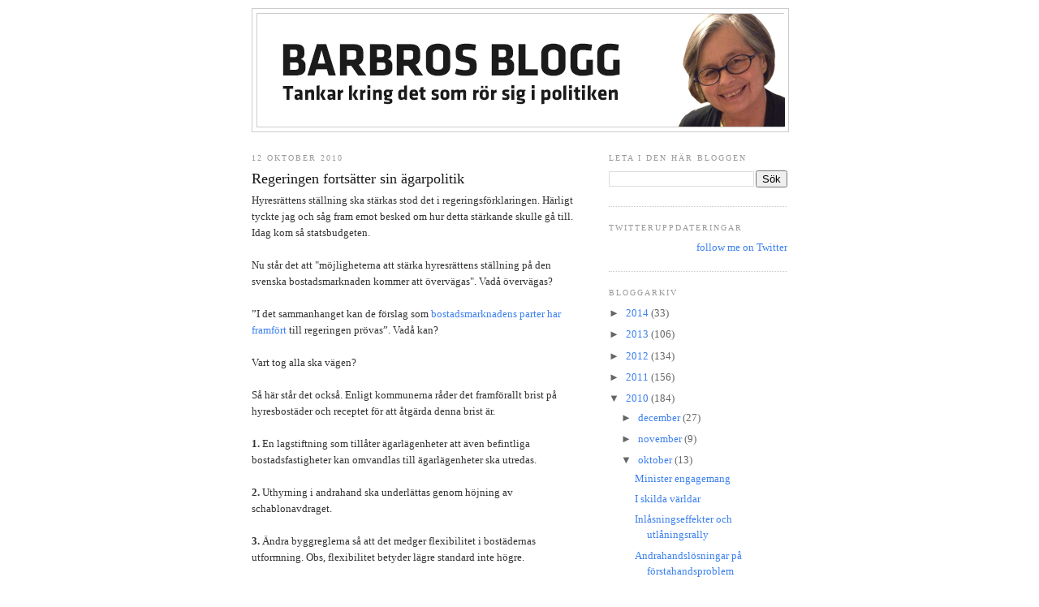

--- FILE ---
content_type: text/html; charset=UTF-8
request_url: https://barbroengman.blogspot.com/2010/10/regeringebn-fortsatter-sin-agarpolitik.html?showComment=1286976224223
body_size: 17285
content:
<!DOCTYPE html>
<html dir='ltr' xmlns='http://www.w3.org/1999/xhtml' xmlns:b='http://www.google.com/2005/gml/b' xmlns:data='http://www.google.com/2005/gml/data' xmlns:expr='http://www.google.com/2005/gml/expr'>
<head>
<link href='https://www.blogger.com/static/v1/widgets/2944754296-widget_css_bundle.css' rel='stylesheet' type='text/css'/>
<meta content='text/html; charset=UTF-8' http-equiv='Content-Type'/>
<meta content='blogger' name='generator'/>
<link href='https://barbroengman.blogspot.com/favicon.ico' rel='icon' type='image/x-icon'/>
<link href='http://barbroengman.blogspot.com/2010/10/regeringebn-fortsatter-sin-agarpolitik.html' rel='canonical'/>
<link rel="alternate" type="application/atom+xml" title="Barbros Bostadsblogg - Atom" href="https://barbroengman.blogspot.com/feeds/posts/default" />
<link rel="alternate" type="application/rss+xml" title="Barbros Bostadsblogg - RSS" href="https://barbroengman.blogspot.com/feeds/posts/default?alt=rss" />
<link rel="service.post" type="application/atom+xml" title="Barbros Bostadsblogg - Atom" href="https://www.blogger.com/feeds/6506878136961497311/posts/default" />

<link rel="alternate" type="application/atom+xml" title="Barbros Bostadsblogg - Atom" href="https://barbroengman.blogspot.com/feeds/3117279989030693329/comments/default" />
<!--Can't find substitution for tag [blog.ieCssRetrofitLinks]-->
<meta content='http://barbroengman.blogspot.com/2010/10/regeringebn-fortsatter-sin-agarpolitik.html' property='og:url'/>
<meta content='Regeringen fortsätter sin ägarpolitik' property='og:title'/>
<meta content='Hyresrättens ställning ska stärkas stod det i regeringsförklaringen. Härligt tyckte jag och såg fram emot besked om hur detta stärkande skul...' property='og:description'/>
<title>Barbros Bostadsblogg: Regeringen fortsätter sin ägarpolitik</title>
<style id='page-skin-1' type='text/css'><!--
/*
-----------------------------------------------
Blogger Template Style
Name:     Minima
Designer: Douglas Bowman
URL:      www.stopdesign.com
Date:     26 Feb 2004
Updated by: Blogger Team
----------------------------------------------- */
#navbar-iframe {
display: none !important;
}
/* Variable definitions
====================
<Variable name="bgcolor" description="Page Background Color"
type="color" default="#fff">
<Variable name="textcolor" description="Text Color"
type="color" default="#333">
<Variable name="linkcolor" description="Link Color"
type="color" default="#58a">
<Variable name="pagetitlecolor" description="Blog Title Color"
type="color" default="#666">
<Variable name="descriptioncolor" description="Blog Description Color"
type="color" default="#999">
<Variable name="titlecolor" description="Post Title Color"
type="color" default="#c60">
<Variable name="bordercolor" description="Border Color"
type="color" default="#ccc">
<Variable name="sidebarcolor" description="Sidebar Title Color"
type="color" default="#999">
<Variable name="sidebartextcolor" description="Sidebar Text Color"
type="color" default="#666">
<Variable name="visitedlinkcolor" description="Visited Link Color"
type="color" default="#999">
<Variable name="bodyfont" description="Text Font"
type="font" default="normal normal 100% Georgia, Serif">
<Variable name="headerfont" description="Sidebar Title Font"
type="font"
default="normal normal 78% 'Trebuchet MS',Trebuchet,Arial,Verdana,Sans-serif">
<Variable name="pagetitlefont" description="Blog Title Font"
type="font"
default="normal normal 200% Georgia, Serif">
<Variable name="descriptionfont" description="Blog Description Font"
type="font"
default="normal normal 78% 'Trebuchet MS', Trebuchet, Arial, Verdana, Sans-serif">
<Variable name="postfooterfont" description="Post Footer Font"
type="font"
default="normal normal 78% 'Trebuchet MS', Trebuchet, Arial, Verdana, Sans-serif">
<Variable name="startSide" description="Side where text starts in blog language"
type="automatic" default="left">
<Variable name="endSide" description="Side where text ends in blog language"
type="automatic" default="right">
*/
/* Use this with templates/template-twocol.html */
body {
background:#ffffff;
margin:0;
color:#333333;
font:x-small Georgia Serif;
font-size/* */:/**/small;
font-size: /**/small;
text-align: center;
}
a:link {
color:#3D81EE;
text-decoration:none;
}
a:visited {
color:#3d81ee;
text-decoration:none;
}
a:hover {
color:#191919;
text-decoration:underline;
}
a img {
border-width:0;
}
/* Header
-----------------------------------------------
*/
#header-wrapper {
width:660px;
margin:0 auto 10px;
border:1px solid #cccccc;
}
#header-inner {
background-position: center;
margin-left: auto;
margin-right: auto;
}
#header {
margin: 5px;
border: 1px solid #cccccc;
text-align: center;
color:#666666;
}
#header h1 {
margin:5px 5px 0;
padding:15px 20px .25em;
line-height:1.2em;
text-transform:uppercase;
letter-spacing:.2em;
font: normal normal 200% Georgia, Serif;
}
#header a {
color:#666666;
text-decoration:none;
}
#header a:hover {
color:#666666;
}
#header .description {
margin:0 5px 5px;
padding:0 20px 15px;
max-width:700px;
text-transform:uppercase;
letter-spacing:.2em;
line-height: 1.4em;
font: normal normal 78% Trebuchet, Trebuchet MS, Arial, sans-serif;
color: #999999;
}
#header img {
margin-left: auto;
margin-right: auto;
}
/* Outer-Wrapper
----------------------------------------------- */
#outer-wrapper {
width: 660px;
margin:0 auto;
padding:10px;
text-align:left;
font: normal normal 99% Georgia, Times, serif;
}
#main-wrapper {
width: 410px;
float: left;
word-wrap: break-word; /* fix for long text breaking sidebar float in IE */
overflow: hidden;     /* fix for long non-text content breaking IE sidebar float */
}
#sidebar-wrapper {
width: 220px;
float: right;
word-wrap: break-word; /* fix for long text breaking sidebar float in IE */
overflow: hidden;      /* fix for long non-text content breaking IE sidebar float */
}
/* Headings
----------------------------------------------- */
h2 {
margin:1.5em 0 .75em;
font:normal normal 78% Georgia, Times, serif;
line-height: 1.4em;
text-transform:uppercase;
letter-spacing:.2em;
color:#999999;
}
/* Posts
-----------------------------------------------
*/
h2.date-header {
margin:1.5em 0 .5em;
}
.post {
margin:.5em 0 1.5em;
border-bottom:1px dotted #cccccc;
padding-bottom:1.5em;
}
.post h3 {
margin:.25em 0 0;
padding:0 0 4px;
font-size:140%;
font-weight:normal;
line-height:1.4em;
color:#191919;
}
.post h3 a, .post h3 a:visited, .post h3 strong {
display:block;
text-decoration:none;
color:#191919;
font-weight:normal;
}
.post h3 strong, .post h3 a:hover {
color:#333333;
}
.post p {
margin:0 0 .75em;
line-height:1.6em;
}
.post-footer {
margin: .75em 0;
color:#999999;
text-transform:uppercase;
letter-spacing:.1em;
font: normal normal 78% 'Trebuchet MS', Trebuchet, Arial, Verdana, Sans-serif;
line-height: 1.4em;
}
.comment-link {
margin-left:.6em;
}
.post img {
padding:4px;
border:1px solid #cccccc;
}
.post blockquote {
margin:1em 20px;
}
.post blockquote p {
margin:.75em 0;
}
/* Comments
----------------------------------------------- */
#comments h4 {
margin:1em 0;
font-weight: bold;
line-height: 1.4em;
text-transform:uppercase;
letter-spacing:.2em;
color: #999999;
}
#comments-block {
margin:1em 0 1.5em;
line-height:1.6em;
}
#comments-block .comment-author {
margin:.5em 0;
}
#comments-block .comment-body {
margin:.25em 0 0;
}
#comments-block .comment-footer {
margin:-.25em 0 2em;
line-height: 1.4em;
text-transform:uppercase;
letter-spacing:.1em;
}
#comments-block .comment-body p {
margin:0 0 .75em;
}
.deleted-comment {
font-style:italic;
color:gray;
}
#blog-pager-newer-link {
float: left;
}
#blog-pager-older-link {
float: right;
}
#blog-pager {
text-align: center;
}
.feed-links {
clear: both;
line-height: 2.5em;
}
/* Sidebar Content
----------------------------------------------- */
.sidebar {
color: #666666;
line-height: 1.5em;
}
.sidebar ul {
list-style:none;
margin:0 0 0;
padding:0 0 0;
}
.sidebar li {
margin:0;
padding-top:0;
padding-right:0;
padding-bottom:.25em;
padding-left:15px;
text-indent:-15px;
line-height:1.5em;
}
.sidebar .widget, .main .widget {
border-bottom:1px dotted #cccccc;
margin:0 0 1.5em;
padding:0 0 1.5em;
}
.main .Blog {
border-bottom-width: 0;
}
/* Profile
----------------------------------------------- */
.profile-img {
float: left;
margin-top: 0;
margin-right: 5px;
margin-bottom: 5px;
margin-left: 0;
padding: 4px;
border: 1px solid #cccccc;
}
.profile-data {
margin:0;
text-transform:uppercase;
letter-spacing:.1em;
font: normal normal 78% 'Trebuchet MS', Trebuchet, Arial, Verdana, Sans-serif;
color: #999999;
font-weight: bold;
line-height: 1.6em;
}
.profile-datablock {
margin:.5em 0 .5em;
}
.profile-textblock {
margin: 0.5em 0;
line-height: 1.6em;
}
.profile-link {
font: normal normal 78% 'Trebuchet MS', Trebuchet, Arial, Verdana, Sans-serif;
text-transform: uppercase;
letter-spacing: .1em;
}
/* Footer
----------------------------------------------- */
#footer {
width:660px;
clear:both;
margin:0 auto;
padding-top:15px;
line-height: 1.6em;
text-transform:uppercase;
letter-spacing:.1em;
text-align: center;
}
/** Page structure tweaks for layout editor wireframe */
body#layout #header {
margin-left: 0px;
margin-right: 0px;
}

--></style>
<link href='https://www.blogger.com/dyn-css/authorization.css?targetBlogID=6506878136961497311&amp;zx=809d83d5-c0e2-4fb3-9f48-44ee61ce8356' media='none' onload='if(media!=&#39;all&#39;)media=&#39;all&#39;' rel='stylesheet'/><noscript><link href='https://www.blogger.com/dyn-css/authorization.css?targetBlogID=6506878136961497311&amp;zx=809d83d5-c0e2-4fb3-9f48-44ee61ce8356' rel='stylesheet'/></noscript>
<meta name='google-adsense-platform-account' content='ca-host-pub-1556223355139109'/>
<meta name='google-adsense-platform-domain' content='blogspot.com'/>

</head>
<body>
<div class='navbar section' id='navbar'><div class='widget Navbar' data-version='1' id='Navbar1'><script type="text/javascript">
    function setAttributeOnload(object, attribute, val) {
      if(window.addEventListener) {
        window.addEventListener('load',
          function(){ object[attribute] = val; }, false);
      } else {
        window.attachEvent('onload', function(){ object[attribute] = val; });
      }
    }
  </script>
<div id="navbar-iframe-container"></div>
<script type="text/javascript" src="https://apis.google.com/js/platform.js"></script>
<script type="text/javascript">
      gapi.load("gapi.iframes:gapi.iframes.style.bubble", function() {
        if (gapi.iframes && gapi.iframes.getContext) {
          gapi.iframes.getContext().openChild({
              url: 'https://www.blogger.com/navbar/6506878136961497311?po\x3d3117279989030693329\x26origin\x3dhttps://barbroengman.blogspot.com',
              where: document.getElementById("navbar-iframe-container"),
              id: "navbar-iframe"
          });
        }
      });
    </script><script type="text/javascript">
(function() {
var script = document.createElement('script');
script.type = 'text/javascript';
script.src = '//pagead2.googlesyndication.com/pagead/js/google_top_exp.js';
var head = document.getElementsByTagName('head')[0];
if (head) {
head.appendChild(script);
}})();
</script>
</div></div>
<div id='outer-wrapper'><div id='wrap2'>
<!-- skip links for text browsers -->
<span id='skiplinks' style='display:none;'>
<a href='#main'>skip to main </a> |
      <a href='#sidebar'>skip to sidebar</a>
</span>
<div id='header-wrapper'>
<div class='header section' id='header'><div class='widget Header' data-version='1' id='Header1'>
<div id='header-inner'>
<a href='https://barbroengman.blogspot.com/' style='display: block'>
<img alt='Barbros Bostadsblogg' height='139px; ' id='Header1_headerimg' src='https://blogger.googleusercontent.com/img/b/R29vZ2xl/AVvXsEiQJS2obO0zeGMpZOBcEQ2pGyaII7T5bJnhBsLKpjUkNCSf-DTli8zu8exAUAx7AzzpkjNK7CtOiXL_DBWXOlO0bc71P3-wedB0vdyYydZuLrdyrfBAB8bCZpmrbwzHL9nqXf9P4gRmMYc/s1600/Barbros_blogg2.png' style='display: block' width='650px; '/>
</a>
</div>
</div></div>
</div>
<div id='content-wrapper'>
<div id='crosscol-wrapper' style='text-align:center'>
<div class='crosscol no-items section' id='crosscol'></div>
</div>
<div id='main-wrapper'>
<div class='main section' id='main'><div class='widget Blog' data-version='1' id='Blog1'>
<div class='blog-posts hfeed'>

          <div class="date-outer">
        
<h2 class='date-header'><span>12 oktober 2010</span></h2>

          <div class="date-posts">
        
<div class='post-outer'>
<div class='post hentry'>
<a name='3117279989030693329'></a>
<h3 class='post-title entry-title'>
<a href='https://barbroengman.blogspot.com/2010/10/regeringebn-fortsatter-sin-agarpolitik.html'>Regeringen fortsätter sin ägarpolitik</a>
</h3>
<div class='post-header-line-1'></div>
<div class='post-body entry-content'>
<p>Hyresrättens ställning ska stärkas stod det i regeringsförklaringen. Härligt tyckte jag och såg fram emot besked om hur detta stärkande skulle gå till. Idag kom så statsbudgeten. <br /><br />Nu står det att "möjligheterna att stärka hyresrättens ställning på den svenska bostadsmarknaden kommer att övervägas". Vadå övervägas?<br /><br />&#8221;I det sammanhanget kan de förslag som <a href="http://www.dn.se/debatt/med-rattvisa-skatteregler-kan-vi-fa-fler-hyresratter-1.1054973">bostadsmarknadens parter har framfört</a> till regeringen prövas&#8221;. Vadå kan?<br /><br />Vart tog alla ska vägen?<br /><br />Så här står det också. Enligt kommunerna råder det framförallt brist på hyresbostäder och receptet för att åtgärda denna brist är.<br /><br /><span style="font-weight:bold;">1.</span> En lagstiftning som tillåter ägarlägenheter att även befintliga bostadsfastigheter kan omvandlas till ägarlägenheter ska utredas.<br /><br /><span style="font-weight:bold;">2.</span> Uthyrning i andrahand ska underlättas genom höjning av schablonavdraget.<br /><br /><span style="font-weight:bold;">3.</span> Ändra byggreglerna så att det medger flexibilitet i bostädernas utformning. Obs, flexibilitet betyder lägre standard inte högre.<br /> <br />Regeringen fortsätter utan tvekan sin ägarpolitik. De anser det vara viktigt att &#8221;hushåll i mer utsatta områden, som för närvarande bor i hyresrätt, ska kunna förvärva sin bostad.&#8221;<br /><br />Regeringen har kommit på att ROT-avdragen för egnahemsägare och bostadsrättsinnehavare påverkar boendeutgifterna positivt.<br /><br />Det skulle påverka boendeutgifterna positivt även för hyresgästerna om det fanns motsvarande avdrag förstås. Men det gör de inte och hur man än läser budgeten så hittar man inget som tyder på att man avser att ändra på det eller medverka till en förnyelse i miljonprogrammets bostadsområden.  <br /><br />Vad regeringen menar med att stärka hyresrätten blir allt mer oklart.</p>
<div style='clear: both;'></div>
</div>
<div class='post-footer'>
<div class='post-footer-line post-footer-line-1'><span class='post-author vcard'>
Upplagd av
<span class='fn'>Barbro Engman</span>
</span>
<span class='post-timestamp'>
kl.
<a class='timestamp-link' href='https://barbroengman.blogspot.com/2010/10/regeringebn-fortsatter-sin-agarpolitik.html' rel='bookmark' title='permanent link'><abbr class='published' title='2010-10-12T09:23:00+02:00'>09:23</abbr></a>
</span>
<span class='post-comment-link'>
</span>
<span class='post-icons'>
<span class='item-control blog-admin pid-1027347745'>
<a href='https://www.blogger.com/post-edit.g?blogID=6506878136961497311&postID=3117279989030693329&from=pencil' title='Redigera inlägg'>
<img alt='' class='icon-action' height='18' src='https://resources.blogblog.com/img/icon18_edit_allbkg.gif' width='18'/>
</a>
</span>
</span>
</div>
<div class='post-footer-line post-footer-line-2'></div>
<div class='post-footer-line post-footer-line-3'></div>
</div>
</div>
<div class='comments' id='comments'>
<a name='comments'></a>
<h4>26 kommentarer:</h4>
<div id='Blog1_comments-block-wrapper'>
<dl class='avatar-comment-indent' id='comments-block'>
<dt class='comment-author ' id='c1942112809296382647'>
<a name='c1942112809296382647'></a>
<div class="avatar-image-container avatar-stock"><span dir="ltr"><img src="//resources.blogblog.com/img/blank.gif" width="35" height="35" alt="" title="Anonym">

</span></div>
Anonym
sa...
</dt>
<dd class='comment-body' id='Blog1_cmt-1942112809296382647'>
<p>
Barbro, du brukar ju klaga på att personer inte håller sig till ämnet i din blogg.<br /><br />Jag måste nog klaga på och undra över hur du inte kan hålla dig till ämnet i media och strunta i att idag ta upp fastighetsägarnas krav på en 5,5% ig hyrehöjning i Sthlms innerstad.<br /><br />Den typen av höjningar om den går igenom ligger farligt nära så stora höjningar att du skulle avgå som du lovade mig här på bloggen.<br /><br />Mvh<br />Jonas
</p>
</dd>
<dd class='comment-footer'>
<span class='comment-timestamp'>
<a href='https://barbroengman.blogspot.com/2010/10/regeringebn-fortsatter-sin-agarpolitik.html?showComment=1286870831376#c1942112809296382647' title='comment permalink'>
12 oktober 2010 kl. 10:07
</a>
<span class='item-control blog-admin pid-1006681444'>
<a class='comment-delete' href='https://www.blogger.com/comment/delete/6506878136961497311/1942112809296382647' title='Ta bort kommentar'>
<img src='https://resources.blogblog.com/img/icon_delete13.gif'/>
</a>
</span>
</span>
</dd>
<dt class='comment-author ' id='c6790827314022000694'>
<a name='c6790827314022000694'></a>
<div class="avatar-image-container avatar-stock"><span dir="ltr"><img src="//resources.blogblog.com/img/blank.gif" width="35" height="35" alt="" title="Anonym">

</span></div>
Anonym
sa...
</dt>
<dd class='comment-body' id='Blog1_cmt-6790827314022000694'>
<p>
Hej Jonas!<br />TT skriver idag om hur Ica Kvantum i Boden har använt fläsksvålar som glidmedel när dom flyttat tunga hyllor i butiken. Tycker du verkligen att det är hygieniskt att gå till väga på det sättet?<br /><br />Källa: http://www.aftonbladet.se/senastenytt/ttnyheter/inrikes/article7941118.ab
</p>
</dd>
<dd class='comment-footer'>
<span class='comment-timestamp'>
<a href='https://barbroengman.blogspot.com/2010/10/regeringebn-fortsatter-sin-agarpolitik.html?showComment=1286872395029#c6790827314022000694' title='comment permalink'>
12 oktober 2010 kl. 10:33
</a>
<span class='item-control blog-admin pid-1006681444'>
<a class='comment-delete' href='https://www.blogger.com/comment/delete/6506878136961497311/6790827314022000694' title='Ta bort kommentar'>
<img src='https://resources.blogblog.com/img/icon_delete13.gif'/>
</a>
</span>
</span>
</dd>
<dt class='comment-author ' id='c4351766098198529461'>
<a name='c4351766098198529461'></a>
<div class="avatar-image-container avatar-stock"><span dir="ltr"><img src="//resources.blogblog.com/img/blank.gif" width="35" height="35" alt="" title="Urban J&ouml;nsson">

</span></div>
Urban Jönsson
sa...
</dt>
<dd class='comment-body' id='Blog1_cmt-4351766098198529461'>
<p>
Jonas: Vad fastighetsägarna kräver är en sak, vad resultatet efter förhandling verkligen blir är en helt annan. Så är det redan med det hittills gällande hyressättningssystemet. Att tidningarna sedan använder fastighetsägarnas siffror som om de redan var beslutade är väl en del av medielogiken.<br /><br />I den kommun där jag bor &quot;krävde&quot; allmännyttan förra året en höjning på 6 procent. Efter förhandling med Hyresgästföreningen blev hyreshöjningen till slut 2,15 procent. Det kan man också tycka är för mycket, men det är åtminstone lägre än bostadsföretagets ursprungsbud. Det är så det går till när hyran fastställs genom förhandling. Den som vill kan tacka Hyresgästföreningens förhandlare för att hyreshöjningen inte blev 6 procent.<br /><br />Mitt exempel kommer från en mindre kommun i södra Sverige, långt från storstadsområdena. Ett krav på 5,5 procent i Stockholms innerstad låter med andra ord synnerligen måttfullt med våra mått mätt.
</p>
</dd>
<dd class='comment-footer'>
<span class='comment-timestamp'>
<a href='https://barbroengman.blogspot.com/2010/10/regeringebn-fortsatter-sin-agarpolitik.html?showComment=1286874228457#c4351766098198529461' title='comment permalink'>
12 oktober 2010 kl. 11:03
</a>
<span class='item-control blog-admin pid-1006681444'>
<a class='comment-delete' href='https://www.blogger.com/comment/delete/6506878136961497311/4351766098198529461' title='Ta bort kommentar'>
<img src='https://resources.blogblog.com/img/icon_delete13.gif'/>
</a>
</span>
</span>
</dd>
<dt class='comment-author ' id='c3730880017461594380'>
<a name='c3730880017461594380'></a>
<div class="avatar-image-container avatar-stock"><span dir="ltr"><img src="//resources.blogblog.com/img/blank.gif" width="35" height="35" alt="" title="Anonym">

</span></div>
Anonym
sa...
</dt>
<dd class='comment-body' id='Blog1_cmt-3730880017461594380'>
<p>
Tyvärr när det gäller &quot;de nya&quot; moderaterna och tillhörande allians så gäller det att komma ihåg att när de lånar ord från den socialistiska idévärlden så följer konsekvent inte innehållet med.<br /><br />Att säga att man stärker hyresrättens ställning skulle lika gärna betyda att man på sikt vill omvandla alla hyresrätter till ägarlägenheter men man benämner dem Nya Hyresrätter, och enligt de alliansistiska idéerna så har ju ägandet en särställning vilket gör att De Nya Hyresrätterna får en ny stärkt ställning! Hurra för retoriken och semantiken.
</p>
</dd>
<dd class='comment-footer'>
<span class='comment-timestamp'>
<a href='https://barbroengman.blogspot.com/2010/10/regeringebn-fortsatter-sin-agarpolitik.html?showComment=1286875915846#c3730880017461594380' title='comment permalink'>
12 oktober 2010 kl. 11:31
</a>
<span class='item-control blog-admin pid-1006681444'>
<a class='comment-delete' href='https://www.blogger.com/comment/delete/6506878136961497311/3730880017461594380' title='Ta bort kommentar'>
<img src='https://resources.blogblog.com/img/icon_delete13.gif'/>
</a>
</span>
</span>
</dd>
<dt class='comment-author ' id='c834802012726236664'>
<a name='c834802012726236664'></a>
<div class="avatar-image-container avatar-stock"><span dir="ltr"><img src="//resources.blogblog.com/img/blank.gif" width="35" height="35" alt="" title="Anonym">

</span></div>
Anonym
sa...
</dt>
<dd class='comment-body' id='Blog1_cmt-834802012726236664'>
<p>
Det är bara ombildningsivrare som hotar med hyreshöjningar. Det blir sällan mer en någon hundralapp extra, om ens det. Inget att hetsa upp sig för.
</p>
</dd>
<dd class='comment-footer'>
<span class='comment-timestamp'>
<a href='https://barbroengman.blogspot.com/2010/10/regeringebn-fortsatter-sin-agarpolitik.html?showComment=1286877534961#c834802012726236664' title='comment permalink'>
12 oktober 2010 kl. 11:58
</a>
<span class='item-control blog-admin pid-1006681444'>
<a class='comment-delete' href='https://www.blogger.com/comment/delete/6506878136961497311/834802012726236664' title='Ta bort kommentar'>
<img src='https://resources.blogblog.com/img/icon_delete13.gif'/>
</a>
</span>
</span>
</dd>
<dt class='comment-author ' id='c2071818000089645523'>
<a name='c2071818000089645523'></a>
<div class="avatar-image-container avatar-stock"><span dir="ltr"><img src="//resources.blogblog.com/img/blank.gif" width="35" height="35" alt="" title="Anonym">

</span></div>
Anonym
sa...
</dt>
<dd class='comment-body' id='Blog1_cmt-2071818000089645523'>
<p>
Okej här finns det folk med skygglappar och medlemsvärvare.....<br /><br />En vanlig hyresgäst kan väl inte tycka att detta är bra eller?<br /><br />Och om det nu är en sak man inte behöver hetsa upp sig över VARFÖR bemöter Barbro inte dessa media angrepp på bloggen?<br /><br /><br />Mvh<br />Jonas
</p>
</dd>
<dd class='comment-footer'>
<span class='comment-timestamp'>
<a href='https://barbroengman.blogspot.com/2010/10/regeringebn-fortsatter-sin-agarpolitik.html?showComment=1286886565741#c2071818000089645523' title='comment permalink'>
12 oktober 2010 kl. 14:29
</a>
<span class='item-control blog-admin pid-1006681444'>
<a class='comment-delete' href='https://www.blogger.com/comment/delete/6506878136961497311/2071818000089645523' title='Ta bort kommentar'>
<img src='https://resources.blogblog.com/img/icon_delete13.gif'/>
</a>
</span>
</span>
</dd>
<dt class='comment-author ' id='c19599655540525270'>
<a name='c19599655540525270'></a>
<div class="avatar-image-container avatar-stock"><span dir="ltr"><img src="//resources.blogblog.com/img/blank.gif" width="35" height="35" alt="" title="Anonym">

</span></div>
Anonym
sa...
</dt>
<dd class='comment-body' id='Blog1_cmt-19599655540525270'>
<p>
Men Jonas, tror du på allvar att de kommer bli några hyreshöjningar? Allt är som det alltid har varit. Så kommer det alltid att vara.
</p>
</dd>
<dd class='comment-footer'>
<span class='comment-timestamp'>
<a href='https://barbroengman.blogspot.com/2010/10/regeringebn-fortsatter-sin-agarpolitik.html?showComment=1286891544041#c19599655540525270' title='comment permalink'>
12 oktober 2010 kl. 15:52
</a>
<span class='item-control blog-admin pid-1006681444'>
<a class='comment-delete' href='https://www.blogger.com/comment/delete/6506878136961497311/19599655540525270' title='Ta bort kommentar'>
<img src='https://resources.blogblog.com/img/icon_delete13.gif'/>
</a>
</span>
</span>
</dd>
<dt class='comment-author ' id='c9016549879334230135'>
<a name='c9016549879334230135'></a>
<div class="avatar-image-container avatar-stock"><span dir="ltr"><img src="//resources.blogblog.com/img/blank.gif" width="35" height="35" alt="" title="Verkligheten">

</span></div>
Verkligheten
sa...
</dt>
<dd class='comment-body' id='Blog1_cmt-9016549879334230135'>
<p>
Anonym sa...<br />Men Jonas, tror du på allvar att de kommer bli några hyreshöjningar? Allt är som det alltid har varit. Så kommer det alltid att vara.<br />---------<br /><br />Skygglappar eller ironi? :)
</p>
</dd>
<dd class='comment-footer'>
<span class='comment-timestamp'>
<a href='https://barbroengman.blogspot.com/2010/10/regeringebn-fortsatter-sin-agarpolitik.html?showComment=1286904416325#c9016549879334230135' title='comment permalink'>
12 oktober 2010 kl. 19:26
</a>
<span class='item-control blog-admin pid-1006681444'>
<a class='comment-delete' href='https://www.blogger.com/comment/delete/6506878136961497311/9016549879334230135' title='Ta bort kommentar'>
<img src='https://resources.blogblog.com/img/icon_delete13.gif'/>
</a>
</span>
</span>
</dd>
<dt class='comment-author ' id='c622396524931828140'>
<a name='c622396524931828140'></a>
<div class="avatar-image-container avatar-stock"><span dir="ltr"><img src="//resources.blogblog.com/img/blank.gif" width="35" height="35" alt="" title="Drabbad av HGF">

</span></div>
Drabbad av HGF
sa...
</dt>
<dd class='comment-body' id='Blog1_cmt-622396524931828140'>
<p>
Om man nu gör sig besväret att skriva och lägga fram &quot;stockholmsmodellen&quot; och sedan ägna sig åt månader av kräftgång och undanflykter...<br /><br />och DÄRTILL släppa igenom Allmännyttans nya regler...<br /><br />Och sedan låtsas att allt är som vanligt är att vara världsfrånvänd.<br /><br />Tror ni på HGF på allvar att allt är som vanligt med ny lagstiftning och omtolkning av bruksvärdessystemet?<br /><br />eller för ni bara medlemmarna bakom ljuset?
</p>
</dd>
<dd class='comment-footer'>
<span class='comment-timestamp'>
<a href='https://barbroengman.blogspot.com/2010/10/regeringebn-fortsatter-sin-agarpolitik.html?showComment=1286904578130#c622396524931828140' title='comment permalink'>
12 oktober 2010 kl. 19:29
</a>
<span class='item-control blog-admin pid-1006681444'>
<a class='comment-delete' href='https://www.blogger.com/comment/delete/6506878136961497311/622396524931828140' title='Ta bort kommentar'>
<img src='https://resources.blogblog.com/img/icon_delete13.gif'/>
</a>
</span>
</span>
</dd>
<dt class='comment-author ' id='c1756598370068944123'>
<a name='c1756598370068944123'></a>
<div class="avatar-image-container avatar-stock"><span dir="ltr"><img src="//resources.blogblog.com/img/blank.gif" width="35" height="35" alt="" title="farbror Frej">

</span></div>
farbror Frej
sa...
</dt>
<dd class='comment-body' id='Blog1_cmt-1756598370068944123'>
<p>
&quot;Drabbad av HGF&quot;<br /><br />Exakt hur du har &quot;drabbats av HGF&quot; är oklart. Har svårt för att tro att du skulle mena att hyrorna skulle bli lägre ifall hyresvärdarna fick lov att köra sitt eget race under alla år, utan HGF som förhandlingspart. Någon tvångsanslutning att betala för medlemskap existerar ju inte heller. <br /><br />Är du möjligen bitter över att ha missat/övertalats att avstå/tvingats avstå en chans att ombilda? <br /><br />Ett tredje alternativ är att du frivilligt valt att bo i en hyrslägenhet i innerstaden som du egentligen bara nätt och jämt har haft råd att bo i - även enligt den gamla hyresförhandlings-modellen.   <br /><br />Nu har HGF tvingats rucka något lite på den gamla modellen, under hotet av att annars eventuellt bli utflankerade via lagstiftning från den borgeliga kommun- och riksdagsmajoriteten. <br /><br />Du har eventuellt målat in dig själv i ett hörn när det gäller marginaler att ta något större hyreshöjningar (som jag, ärligt talat, inte tror kommer bli långt när så stora som ombildningsivrarna fantiserar om). <br /><br />Allt är dock nu HGF:s fel enligt dig - absolut inte bristande ekonomisk planering och förutseende från din sida. Eller har jag fel?
</p>
</dd>
<dd class='comment-footer'>
<span class='comment-timestamp'>
<a href='https://barbroengman.blogspot.com/2010/10/regeringebn-fortsatter-sin-agarpolitik.html?showComment=1286909350856#c1756598370068944123' title='comment permalink'>
12 oktober 2010 kl. 20:49
</a>
<span class='item-control blog-admin pid-1006681444'>
<a class='comment-delete' href='https://www.blogger.com/comment/delete/6506878136961497311/1756598370068944123' title='Ta bort kommentar'>
<img src='https://resources.blogblog.com/img/icon_delete13.gif'/>
</a>
</span>
</span>
</dd>
<dt class='comment-author blog-author' id='c424635818745678645'>
<a name='c424635818745678645'></a>
<div class="avatar-image-container avatar-stock"><span dir="ltr"><a href="https://www.blogger.com/profile/03477157288027532606" target="" rel="nofollow" onclick="" class="avatar-hovercard" id="av-424635818745678645-03477157288027532606"><img src="//www.blogger.com/img/blogger_logo_round_35.png" width="35" height="35" alt="" title="Barbro Engman">

</a></span></div>
<a href='https://www.blogger.com/profile/03477157288027532606' rel='nofollow'>Barbro Engman</a>
sa...
</dt>
<dd class='comment-body' id='Blog1_cmt-424635818745678645'>
<p>
Jonas, Hyresgästföreningen förhandlar lokalt med 302 kommunala bostadsbolag och vi har 35 000 förhandlingsordningar med privata fastighetsägare. Nu börjar det att komma förhandlingsframställningar i olika delar av landet. Det kom en från Gotlandshem häromdagen som jag inte kommenterade. Dvs. jag kommer inte att kommentera alla de förhandlingsframställningar som kommer att komma. Vi är inte organiserade så. Vi är lokalt organiserade, tusentalt medlemmar hos oss sitter i förhandlingsdelegationer och det är de som företräder hyresgästerna i förhandlingar.Jag får intrycket att du och andra tror att jag har mer med Stockholm att göra än med Malmö, Göteborg, Nässjö eller andra delar av landet. Så är det inte. Förbundsstyrelsen fastställer förhandlingsriktlinjer men det är ute i våra regioner man sköter förhandlingarna.<br />Dessutom Jonas så var väl det stora ämnet i media Stasbudgeten?
</p>
</dd>
<dd class='comment-footer'>
<span class='comment-timestamp'>
<a href='https://barbroengman.blogspot.com/2010/10/regeringebn-fortsatter-sin-agarpolitik.html?showComment=1286946230363#c424635818745678645' title='comment permalink'>
13 oktober 2010 kl. 07:03
</a>
<span class='item-control blog-admin pid-1027347745'>
<a class='comment-delete' href='https://www.blogger.com/comment/delete/6506878136961497311/424635818745678645' title='Ta bort kommentar'>
<img src='https://resources.blogblog.com/img/icon_delete13.gif'/>
</a>
</span>
</span>
</dd>
<dt class='comment-author ' id='c6331491793214111108'>
<a name='c6331491793214111108'></a>
<div class="avatar-image-container avatar-stock"><span dir="ltr"><img src="//resources.blogblog.com/img/blank.gif" width="35" height="35" alt="" title="Drabbad av HGF">

</span></div>
Drabbad av HGF
sa...
</dt>
<dd class='comment-body' id='Blog1_cmt-6331491793214111108'>
<p>
Farbror frej<br /><br />Vi är många många som är drabbade av HGF&#39;s agerande.<br /><br />Stämningar i tingsrätten.. maktspel.. slappa förhandlingar och bortförhandlande av underhåll.  <br /><br />Sedan sticker det i ögonen att ordföranden med flera har 100.000 kr i månadslön.   Nåt som inte jämförbara förbund har.. - du måste hålla med.<br /><br />I skottet (ja - samma fastighet) brann det för ca 1 år sedan.  Den största branden på söder på många många år... - tror du att HGF engagerade sig eller ens visste om det?<br /><br />Nej - precis.  De hade ingen koll.  I den fastigheten var det bostadsrättsföreningen (som ej äger huset) som engagerade sig och hjälpte de boende.<br /><br />Men när det gäller ombildninge DÅ är hgf kansli på fötterna.  De stämmer, organiserar ska &quot;informationsmöten&quot; med rädda linjalen etc... - där såklart den sedavanliga smörjan serveras.  (lögner och fabricerade fakta).<br /><br />Så du måste förstå att ute i verkligheten är inte HGF en &quot;skänk från ovan&quot; för de boende.   Snarare tvärt om.<br /><br />Pampfasoner, cynism och maktspel är vad hgf står nu för tiden
</p>
</dd>
<dd class='comment-footer'>
<span class='comment-timestamp'>
<a href='https://barbroengman.blogspot.com/2010/10/regeringebn-fortsatter-sin-agarpolitik.html?showComment=1286957331988#c6331491793214111108' title='comment permalink'>
13 oktober 2010 kl. 10:08
</a>
<span class='item-control blog-admin pid-1006681444'>
<a class='comment-delete' href='https://www.blogger.com/comment/delete/6506878136961497311/6331491793214111108' title='Ta bort kommentar'>
<img src='https://resources.blogblog.com/img/icon_delete13.gif'/>
</a>
</span>
</span>
</dd>
<dt class='comment-author ' id='c4599736313365642237'>
<a name='c4599736313365642237'></a>
<div class="avatar-image-container avatar-stock"><span dir="ltr"><img src="//resources.blogblog.com/img/blank.gif" width="35" height="35" alt="" title="Anonym">

</span></div>
Anonym
sa...
</dt>
<dd class='comment-body' id='Blog1_cmt-4599736313365642237'>
<p>
Nej men hej Barbro! Kul att du är här och skriver svar.<br /><br />Jag vet att det är jobbigt men du kanske kunde bemöda dig att ge en kommentar till fastighetägarnas krav på 5.5% höjning i sthm innerstad. <br /><br />Om du nu är ärligt intresserad av att svara på mina inlägg.<br /><br />Mvh<br />Jonas
</p>
</dd>
<dd class='comment-footer'>
<span class='comment-timestamp'>
<a href='https://barbroengman.blogspot.com/2010/10/regeringebn-fortsatter-sin-agarpolitik.html?showComment=1286958414600#c4599736313365642237' title='comment permalink'>
13 oktober 2010 kl. 10:26
</a>
<span class='item-control blog-admin pid-1006681444'>
<a class='comment-delete' href='https://www.blogger.com/comment/delete/6506878136961497311/4599736313365642237' title='Ta bort kommentar'>
<img src='https://resources.blogblog.com/img/icon_delete13.gif'/>
</a>
</span>
</span>
</dd>
<dt class='comment-author blog-author' id='c1642381813754075484'>
<a name='c1642381813754075484'></a>
<div class="avatar-image-container avatar-stock"><span dir="ltr"><a href="https://www.blogger.com/profile/03477157288027532606" target="" rel="nofollow" onclick="" class="avatar-hovercard" id="av-1642381813754075484-03477157288027532606"><img src="//www.blogger.com/img/blogger_logo_round_35.png" width="35" height="35" alt="" title="Barbro Engman">

</a></span></div>
<a href='https://www.blogger.com/profile/03477157288027532606' rel='nofollow'>Barbro Engman</a>
sa...
</dt>
<dd class='comment-body' id='Blog1_cmt-1642381813754075484'>
<p>
Jonas, jag skriver svar nästan varje dag. Terje Gúnnarsson är ordförande i Stockholms regionen som ansvarar för hyresförhandlingarna i Stockholm. Han kommenterade fastighetsägarnas krav igår på TV. De är för höga. Jag håller med honom
</p>
</dd>
<dd class='comment-footer'>
<span class='comment-timestamp'>
<a href='https://barbroengman.blogspot.com/2010/10/regeringebn-fortsatter-sin-agarpolitik.html?showComment=1286965133202#c1642381813754075484' title='comment permalink'>
13 oktober 2010 kl. 12:18
</a>
<span class='item-control blog-admin pid-1027347745'>
<a class='comment-delete' href='https://www.blogger.com/comment/delete/6506878136961497311/1642381813754075484' title='Ta bort kommentar'>
<img src='https://resources.blogblog.com/img/icon_delete13.gif'/>
</a>
</span>
</span>
</dd>
<dt class='comment-author ' id='c2852185141793615601'>
<a name='c2852185141793615601'></a>
<div class="avatar-image-container avatar-stock"><span dir="ltr"><img src="//resources.blogblog.com/img/blank.gif" width="35" height="35" alt="" title="Anonym">

</span></div>
Anonym
sa...
</dt>
<dd class='comment-body' id='Blog1_cmt-2852185141793615601'>
<p>
Tack Barbro<br />Lycka till i förhandlingarna det kan behövas!<br />Mvh<br />Jonas
</p>
</dd>
<dd class='comment-footer'>
<span class='comment-timestamp'>
<a href='https://barbroengman.blogspot.com/2010/10/regeringebn-fortsatter-sin-agarpolitik.html?showComment=1286969980630#c2852185141793615601' title='comment permalink'>
13 oktober 2010 kl. 13:39
</a>
<span class='item-control blog-admin pid-1006681444'>
<a class='comment-delete' href='https://www.blogger.com/comment/delete/6506878136961497311/2852185141793615601' title='Ta bort kommentar'>
<img src='https://resources.blogblog.com/img/icon_delete13.gif'/>
</a>
</span>
</span>
</dd>
<dt class='comment-author ' id='c1748880501239641188'>
<a name='c1748880501239641188'></a>
<div class="avatar-image-container avatar-stock"><span dir="ltr"><img src="//resources.blogblog.com/img/blank.gif" width="35" height="35" alt="" title="OMG!">

</span></div>
OMG!
sa...
</dt>
<dd class='comment-body' id='Blog1_cmt-1748880501239641188'>
<p>
Ja verkligen &quot;lycka till&quot; kommer att behövas...   för, som man ser i tv inslaget, så har hgf tänk annorlunda än lagstiftaren... &quot;oj.. det tänkte vi inte på&quot;.<br /><br />Och nu får hyresgästerna betala. Igen.<br /><br />Tack HGF för inget... och lycka till...<br /><br />http://playrapport.se/video/2189445
</p>
</dd>
<dd class='comment-footer'>
<span class='comment-timestamp'>
<a href='https://barbroengman.blogspot.com/2010/10/regeringebn-fortsatter-sin-agarpolitik.html?showComment=1286974223975#c1748880501239641188' title='comment permalink'>
13 oktober 2010 kl. 14:50
</a>
<span class='item-control blog-admin pid-1006681444'>
<a class='comment-delete' href='https://www.blogger.com/comment/delete/6506878136961497311/1748880501239641188' title='Ta bort kommentar'>
<img src='https://resources.blogblog.com/img/icon_delete13.gif'/>
</a>
</span>
</span>
</dd>
<dt class='comment-author ' id='c6260279474916275186'>
<a name='c6260279474916275186'></a>
<div class="avatar-image-container avatar-stock"><span dir="ltr"><img src="//resources.blogblog.com/img/blank.gif" width="35" height="35" alt="" title="Anonym">

</span></div>
Anonym
sa...
</dt>
<dd class='comment-body' id='Blog1_cmt-6260279474916275186'>
<p>
Barbro<br /><br />Det kanske är JUST 5-10% höjningar som gör att byggandet av hyresrätter ökar... och att bostadsbristen löses?<br /><br />I alla fall om man lyssnar på folk ute i verkligheten.<br /><br />Hyresgäster är villiga att betala mer för bra lägen. Det har ni själva konstaterat.<br /><br />Byggherrarna säger såhär:  <br /><br />&quot;- Byggbolagen tycker att det är svårt att få ekonomi på hyresrätter, kalkylerna går ofta inte i ihop. För bolagen är det mer attraktivt att bygga bostadsrätter&quot;<br /><br />http://www.svd.se/naringsliv/nyheter/boverket-skriver-upp-byggprognos_5500149.svd<br /><br /><br />För det är väl boende och inte &quot;boendeform&quot; som är det viktigaste... även för er? <br /><br />Eller ska man folk gå utan bostad för att det är en boendeform ni inte har makt över eller inkomster ifrån?
</p>
</dd>
<dd class='comment-footer'>
<span class='comment-timestamp'>
<a href='https://barbroengman.blogspot.com/2010/10/regeringebn-fortsatter-sin-agarpolitik.html?showComment=1286975004106#c6260279474916275186' title='comment permalink'>
13 oktober 2010 kl. 15:03
</a>
<span class='item-control blog-admin pid-1006681444'>
<a class='comment-delete' href='https://www.blogger.com/comment/delete/6506878136961497311/6260279474916275186' title='Ta bort kommentar'>
<img src='https://resources.blogblog.com/img/icon_delete13.gif'/>
</a>
</span>
</span>
</dd>
<dt class='comment-author blog-author' id='c712769895269474626'>
<a name='c712769895269474626'></a>
<div class="avatar-image-container avatar-stock"><span dir="ltr"><a href="https://www.blogger.com/profile/03477157288027532606" target="" rel="nofollow" onclick="" class="avatar-hovercard" id="av-712769895269474626-03477157288027532606"><img src="//www.blogger.com/img/blogger_logo_round_35.png" width="35" height="35" alt="" title="Barbro Engman">

</a></span></div>
<a href='https://www.blogger.com/profile/03477157288027532606' rel='nofollow'>Barbro Engman</a>
sa...
</dt>
<dd class='comment-body' id='Blog1_cmt-712769895269474626'>
<p>
OMG på vilket sätt har Hgf tänkt annorlunda än riksdagen?
</p>
</dd>
<dd class='comment-footer'>
<span class='comment-timestamp'>
<a href='https://barbroengman.blogspot.com/2010/10/regeringebn-fortsatter-sin-agarpolitik.html?showComment=1286976224223#c712769895269474626' title='comment permalink'>
13 oktober 2010 kl. 15:23
</a>
<span class='item-control blog-admin pid-1027347745'>
<a class='comment-delete' href='https://www.blogger.com/comment/delete/6506878136961497311/712769895269474626' title='Ta bort kommentar'>
<img src='https://resources.blogblog.com/img/icon_delete13.gif'/>
</a>
</span>
</span>
</dd>
<dt class='comment-author blog-author' id='c8232636409268925471'>
<a name='c8232636409268925471'></a>
<div class="avatar-image-container avatar-stock"><span dir="ltr"><a href="https://www.blogger.com/profile/03477157288027532606" target="" rel="nofollow" onclick="" class="avatar-hovercard" id="av-8232636409268925471-03477157288027532606"><img src="//www.blogger.com/img/blogger_logo_round_35.png" width="35" height="35" alt="" title="Barbro Engman">

</a></span></div>
<a href='https://www.blogger.com/profile/03477157288027532606' rel='nofollow'>Barbro Engman</a>
sa...
</dt>
<dd class='comment-body' id='Blog1_cmt-8232636409268925471'>
<p>
Anonym,jag uppfattar till skillnad från dig att alla är överens om att hyrorna inte ska upp utan att det är byggkostanderna som måste ner. Så står det också i budgetpropostionen och till det syftar också det arbete som pågår på finansdepartementet. Sverige ligger väldigt högt jämfört med andra EU länder.<br />Ur valfrihetssynpunkt är det givetvis också viktigt vilka boendeformer som människor kan välja på. Men det allra viktigaste är att staten inte avgör vad som är möjligt att bygga och vad som är svårare. Därför måste riksdagen besluta om en skattereform för hyresrätten så att villkoren blir någorlunda lika mellan de olika boendeformerna.<br />Det är villkoren för de som ska bo som är viktigt för vad som går att producera. Så länge staten exempelvis bidrar med 30% i ränteavdrag till det ägda boendet så underlättar det givetvis för de enskilda människorna  att få ihop sin egen  boendekalkyl.<br />Hyresgäster betalar redan mer för läget, närheten till centrum mm är en faktor i bruksvärdessytemet. men det finns en rad andra faktorer också som har betydelse för den hyra man betalar ex den kvalitet och standard lägenheten har. det finns också faktorer som drar ner hyran exempelvis avsaknanden av väsentliga kvaliteter, buller mm.<br />Dessutom, vilket är viktigt anonym, det finns en särskild lag som reglerar hyrorna i nyproduktion. Där sätts ofta sk. presumtionshyror som baseras på kostnaden för produktionen. Orsaken till att nyproduktionen kan ligga utanför bruksvärdessytemet är att staten försvann med alla subventioner varför det blev oändligt mycket dyrare att producera nya hyresrätter. Så de som bor i nyproduktion betalar ofta betydligt mer än 5-10% jämfört med de som bor i det som byggdes med olika former av subventioner. Och inte har det hjälpt till att öka byggandet! Risken är att hyresrätten prisar ut sig ur marknaden om inget sker eller att det antal människor som är beredda att betala allt högre hyror tar slut. Och var har vi hamnat då?
</p>
</dd>
<dd class='comment-footer'>
<span class='comment-timestamp'>
<a href='https://barbroengman.blogspot.com/2010/10/regeringebn-fortsatter-sin-agarpolitik.html?showComment=1286979307992#c8232636409268925471' title='comment permalink'>
13 oktober 2010 kl. 16:15
</a>
<span class='item-control blog-admin pid-1027347745'>
<a class='comment-delete' href='https://www.blogger.com/comment/delete/6506878136961497311/8232636409268925471' title='Ta bort kommentar'>
<img src='https://resources.blogblog.com/img/icon_delete13.gif'/>
</a>
</span>
</span>
</dd>
<dt class='comment-author ' id='c1184805341767483033'>
<a name='c1184805341767483033'></a>
<div class="avatar-image-container avatar-stock"><span dir="ltr"><img src="//resources.blogblog.com/img/blank.gif" width="35" height="35" alt="" title="Anonym">

</span></div>
Anonym
sa...
</dt>
<dd class='comment-body' id='Blog1_cmt-1184805341767483033'>
<p>
Barbro Engman sa...<br />OMG på vilket sätt har Hgf tänkt annorlunda än riksdagen?<br />..........<br /><br />Barbro - jag tror att det är ert krig mot ombildningarna och de nya marknadshyrorna som avses.<br /><br />Marknadshyrorna är ju bra för det gör att det blir bättre för många, men kriget mot ombildningarna har nog mest skadat er och de boende mest..
</p>
</dd>
<dd class='comment-footer'>
<span class='comment-timestamp'>
<a href='https://barbroengman.blogspot.com/2010/10/regeringebn-fortsatter-sin-agarpolitik.html?showComment=1286979418548#c1184805341767483033' title='comment permalink'>
13 oktober 2010 kl. 16:16
</a>
<span class='item-control blog-admin pid-1006681444'>
<a class='comment-delete' href='https://www.blogger.com/comment/delete/6506878136961497311/1184805341767483033' title='Ta bort kommentar'>
<img src='https://resources.blogblog.com/img/icon_delete13.gif'/>
</a>
</span>
</span>
</dd>
<dt class='comment-author ' id='c5039873337218955986'>
<a name='c5039873337218955986'></a>
<div class="avatar-image-container avatar-stock"><span dir="ltr"><img src="//resources.blogblog.com/img/blank.gif" width="35" height="35" alt="" title="farbror Frej">

</span></div>
farbror Frej
sa...
</dt>
<dd class='comment-body' id='Blog1_cmt-5039873337218955986'>
<p>
&quot;men kriget mot ombildningarna har nog mest skadat er och de boende mest..&quot;<br /><br />På dig låter det som om att det skulle processas om varenda jäkla ombildning i riket. I själva verket rör det sig om en rätt blygsam procentandel av ombildningarna i främst storstadsregionerna. <br /><br />Har inga exakta siffror, men låt utgå från lite sunt förnuft. Säg att 50000+ hyreslägenheter i Stockholm har ombildats till 1500 BR-föreningar. Har vi sett motsvarande 1500 ombildningsrelaterade domstolsärenden avhandlats? Har vi sett 500? Eller åtminstonde 100 ärenden under samma tidsperiod? <br /><br />Jag vet inte - men jag skulle tro att det rör sig om ett 10-tal. Max. Kanske färre ändå. Oftast handlar det om att få fram prejurikat i frågan. Får en ombildning och röstsammanräkning går till hur som helst, typ.
</p>
</dd>
<dd class='comment-footer'>
<span class='comment-timestamp'>
<a href='https://barbroengman.blogspot.com/2010/10/regeringebn-fortsatter-sin-agarpolitik.html?showComment=1287001029126#c5039873337218955986' title='comment permalink'>
13 oktober 2010 kl. 22:17
</a>
<span class='item-control blog-admin pid-1006681444'>
<a class='comment-delete' href='https://www.blogger.com/comment/delete/6506878136961497311/5039873337218955986' title='Ta bort kommentar'>
<img src='https://resources.blogblog.com/img/icon_delete13.gif'/>
</a>
</span>
</span>
</dd>
<dt class='comment-author ' id='c2767423467638216931'>
<a name='c2767423467638216931'></a>
<div class="avatar-image-container avatar-stock"><span dir="ltr"><img src="//resources.blogblog.com/img/blank.gif" width="35" height="35" alt="" title="Anonym">

</span></div>
Anonym
sa...
</dt>
<dd class='comment-body' id='Blog1_cmt-2767423467638216931'>
<p>
Det eviga klagandet om rut-avdrag från HGF. <br /><br />Vad i herrans namn ska en HYRESgäst behöva nyttja ett rot-avdrag för? Hyran ska täcka löpande renovering - det är ju det som är poäng med hyresrätt. <br /><br />Istället för att gnälla borde Hyresgästföreningen sluta förhandla bort löpande renovering. Det är ett hån mot hyresgästerna att gå med på sådana villkor. Skäms!
</p>
</dd>
<dd class='comment-footer'>
<span class='comment-timestamp'>
<a href='https://barbroengman.blogspot.com/2010/10/regeringebn-fortsatter-sin-agarpolitik.html?showComment=1287001765308#c2767423467638216931' title='comment permalink'>
13 oktober 2010 kl. 22:29
</a>
<span class='item-control blog-admin pid-1006681444'>
<a class='comment-delete' href='https://www.blogger.com/comment/delete/6506878136961497311/2767423467638216931' title='Ta bort kommentar'>
<img src='https://resources.blogblog.com/img/icon_delete13.gif'/>
</a>
</span>
</span>
</dd>
<dt class='comment-author ' id='c1897425815545214350'>
<a name='c1897425815545214350'></a>
<div class="avatar-image-container avatar-stock"><span dir="ltr"><img src="//resources.blogblog.com/img/blank.gif" width="35" height="35" alt="" title="farbror Frej">

</span></div>
farbror Frej
sa...
</dt>
<dd class='comment-body' id='Blog1_cmt-1897425815545214350'>
<p>
&quot;Vad i herrans namn ska en HYRESgäst behöva nyttja ett rot-avdrag för?&quot;<br /><br />Det är hyresVÄRDEN som borde ges möjlighet till rot-avdrag. Något annat har saken inte handlat om.
</p>
</dd>
<dd class='comment-footer'>
<span class='comment-timestamp'>
<a href='https://barbroengman.blogspot.com/2010/10/regeringebn-fortsatter-sin-agarpolitik.html?showComment=1287035549886#c1897425815545214350' title='comment permalink'>
14 oktober 2010 kl. 07:52
</a>
<span class='item-control blog-admin pid-1006681444'>
<a class='comment-delete' href='https://www.blogger.com/comment/delete/6506878136961497311/1897425815545214350' title='Ta bort kommentar'>
<img src='https://resources.blogblog.com/img/icon_delete13.gif'/>
</a>
</span>
</span>
</dd>
<dt class='comment-author ' id='c622813526238588123'>
<a name='c622813526238588123'></a>
<div class="avatar-image-container avatar-stock"><span dir="ltr"><img src="//resources.blogblog.com/img/blank.gif" width="35" height="35" alt="" title="Anonym">

</span></div>
Anonym
sa...
</dt>
<dd class='comment-body' id='Blog1_cmt-622813526238588123'>
<p>
Rot-avdrag gäller bara privatpersoner, inte företag. Läs på herr kommunist.
</p>
</dd>
<dd class='comment-footer'>
<span class='comment-timestamp'>
<a href='https://barbroengman.blogspot.com/2010/10/regeringebn-fortsatter-sin-agarpolitik.html?showComment=1287036521207#c622813526238588123' title='comment permalink'>
14 oktober 2010 kl. 08:08
</a>
<span class='item-control blog-admin pid-1006681444'>
<a class='comment-delete' href='https://www.blogger.com/comment/delete/6506878136961497311/622813526238588123' title='Ta bort kommentar'>
<img src='https://resources.blogblog.com/img/icon_delete13.gif'/>
</a>
</span>
</span>
</dd>
<dt class='comment-author ' id='c1969106328961909415'>
<a name='c1969106328961909415'></a>
<div class="avatar-image-container avatar-stock"><span dir="ltr"><img src="//resources.blogblog.com/img/blank.gif" width="35" height="35" alt="" title="farbror Frej">

</span></div>
farbror Frej
sa...
</dt>
<dd class='comment-body' id='Blog1_cmt-1969106328961909415'>
<p>
&quot;Rot-avdrag gäller bara privatpersoner, inte företag.&quot;<br /><br />Jovisst är det så i nuläget. Annars hade ju denna debatt aldrig uppstått. Men vill man få igång en ändring och komplettering av denna avdragsförmån, så kan man väl inte hänvisa till den nuvarande utformingen som argument för att en sådan ändring aldrig genomföras - eller hur? Rot-avdragets utforming är inte hugget i sten. Det är en fråga om politisk vilja.
</p>
</dd>
<dd class='comment-footer'>
<span class='comment-timestamp'>
<a href='https://barbroengman.blogspot.com/2010/10/regeringebn-fortsatter-sin-agarpolitik.html?showComment=1287046347709#c1969106328961909415' title='comment permalink'>
14 oktober 2010 kl. 10:52
</a>
<span class='item-control blog-admin pid-1006681444'>
<a class='comment-delete' href='https://www.blogger.com/comment/delete/6506878136961497311/1969106328961909415' title='Ta bort kommentar'>
<img src='https://resources.blogblog.com/img/icon_delete13.gif'/>
</a>
</span>
</span>
</dd>
<dt class='comment-author ' id='c8795218169169221353'>
<a name='c8795218169169221353'></a>
<div class="avatar-image-container avatar-stock"><span dir="ltr"><img src="//resources.blogblog.com/img/blank.gif" width="35" height="35" alt="" title="Anonym">

</span></div>
Anonym
sa...
</dt>
<dd class='comment-body' id='Blog1_cmt-8795218169169221353'>
<p>
En fråga om politisk vilja?? Snälla farbror Frej det är väl också en fråga om pengar.  Menar du att vi skattebatalare och staten har råd att ge ROT-avdrag till Hyresvärdar, bostadsrättsförenigar, företag mm<br /><br />Sedan missar du ju fullständigt poängen med ROT-avdraget som är att lyfta landet ur en kris genom att stimulera konsumenters vilja att konsumera och renovera.<br /><br />Mvh<br />Jonas
</p>
</dd>
<dd class='comment-footer'>
<span class='comment-timestamp'>
<a href='https://barbroengman.blogspot.com/2010/10/regeringebn-fortsatter-sin-agarpolitik.html?showComment=1287065086069#c8795218169169221353' title='comment permalink'>
14 oktober 2010 kl. 16:04
</a>
<span class='item-control blog-admin pid-1006681444'>
<a class='comment-delete' href='https://www.blogger.com/comment/delete/6506878136961497311/8795218169169221353' title='Ta bort kommentar'>
<img src='https://resources.blogblog.com/img/icon_delete13.gif'/>
</a>
</span>
</span>
</dd>
</dl>
</div>
<p class='comment-footer'>
<a href='https://www.blogger.com/comment/fullpage/post/6506878136961497311/3117279989030693329' onclick='javascript:window.open(this.href, "bloggerPopup", "toolbar=0,location=0,statusbar=1,menubar=0,scrollbars=yes,width=640,height=500"); return false;'>Skicka en kommentar</a>
</p>
</div>
</div>

        </div></div>
      
</div>
<div class='blog-pager' id='blog-pager'>
<span id='blog-pager-newer-link'>
<a class='blog-pager-newer-link' href='https://barbroengman.blogspot.com/2010/10/debattartikel-om-kommunals.html' id='Blog1_blog-pager-newer-link' title='Senaste inlägg'>Senaste inlägg</a>
</span>
<span id='blog-pager-older-link'>
<a class='blog-pager-older-link' href='https://barbroengman.blogspot.com/2010/10/ett-tips-till-schlingmann.html' id='Blog1_blog-pager-older-link' title='Äldre inlägg'>Äldre inlägg</a>
</span>
<a class='home-link' href='https://barbroengman.blogspot.com/'>Startsida</a>
</div>
<div class='clear'></div>
<div class='post-feeds'>
<div class='feed-links'>
Prenumerera på:
<a class='feed-link' href='https://barbroengman.blogspot.com/feeds/3117279989030693329/comments/default' target='_blank' type='application/atom+xml'>Kommentarer till inlägget (Atom)</a>
</div>
</div>
</div></div>
</div>
<div id='sidebar-wrapper'>
<div class='sidebar section' id='sidebar'><div class='widget BlogSearch' data-version='1' id='BlogSearch1'>
<h2 class='title'>Leta i den här bloggen</h2>
<div class='widget-content'>
<div id='BlogSearch1_form'>
<form action='https://barbroengman.blogspot.com/search' class='gsc-search-box' target='_top'>
<table cellpadding='0' cellspacing='0' class='gsc-search-box'>
<tbody>
<tr>
<td class='gsc-input'>
<input autocomplete='off' class='gsc-input' name='q' size='10' title='search' type='text' value=''/>
</td>
<td class='gsc-search-button'>
<input class='gsc-search-button' title='search' type='submit' value='Sök'/>
</td>
</tr>
</tbody>
</table>
</form>
</div>
</div>
<div class='clear'></div>
</div><div class='widget HTML' data-version='1' id='HTML2'>
<h2 class='title'>Twitteruppdateringar</h2>
<div class='widget-content'>
<div id="twitter_div">
<h2 style="display:none;" class="sidebar-title">Twitter Updates</h2>
<ul id="twitter_update_list"></ul>
<a id="twitter-link" style="display:block;text-align:right;" href="http://twitter.com/hyresgasterna">follow me on Twitter</a>
</div>
<script src="//twitter.com/javascripts/blogger.js" type="text/javascript"></script>
<script src="//twitter.com/statuses/user_timeline/hyresgasterna.json?callback=twitterCallback2&amp;count=4" type="text/javascript"></script>
</div>
<div class='clear'></div>
</div><div class='widget BlogArchive' data-version='1' id='BlogArchive1'>
<h2>Bloggarkiv</h2>
<div class='widget-content'>
<div id='ArchiveList'>
<div id='BlogArchive1_ArchiveList'>
<ul class='hierarchy'>
<li class='archivedate collapsed'>
<a class='toggle' href='javascript:void(0)'>
<span class='zippy'>

        &#9658;&#160;
      
</span>
</a>
<a class='post-count-link' href='https://barbroengman.blogspot.com/2014/'>
2014
</a>
<span class='post-count' dir='ltr'>(33)</span>
<ul class='hierarchy'>
<li class='archivedate collapsed'>
<a class='toggle' href='javascript:void(0)'>
<span class='zippy'>

        &#9658;&#160;
      
</span>
</a>
<a class='post-count-link' href='https://barbroengman.blogspot.com/2014/06/'>
juni
</a>
<span class='post-count' dir='ltr'>(5)</span>
</li>
</ul>
<ul class='hierarchy'>
<li class='archivedate collapsed'>
<a class='toggle' href='javascript:void(0)'>
<span class='zippy'>

        &#9658;&#160;
      
</span>
</a>
<a class='post-count-link' href='https://barbroengman.blogspot.com/2014/05/'>
maj
</a>
<span class='post-count' dir='ltr'>(4)</span>
</li>
</ul>
<ul class='hierarchy'>
<li class='archivedate collapsed'>
<a class='toggle' href='javascript:void(0)'>
<span class='zippy'>

        &#9658;&#160;
      
</span>
</a>
<a class='post-count-link' href='https://barbroengman.blogspot.com/2014/04/'>
april
</a>
<span class='post-count' dir='ltr'>(4)</span>
</li>
</ul>
<ul class='hierarchy'>
<li class='archivedate collapsed'>
<a class='toggle' href='javascript:void(0)'>
<span class='zippy'>

        &#9658;&#160;
      
</span>
</a>
<a class='post-count-link' href='https://barbroengman.blogspot.com/2014/03/'>
mars
</a>
<span class='post-count' dir='ltr'>(6)</span>
</li>
</ul>
<ul class='hierarchy'>
<li class='archivedate collapsed'>
<a class='toggle' href='javascript:void(0)'>
<span class='zippy'>

        &#9658;&#160;
      
</span>
</a>
<a class='post-count-link' href='https://barbroengman.blogspot.com/2014/02/'>
februari
</a>
<span class='post-count' dir='ltr'>(4)</span>
</li>
</ul>
<ul class='hierarchy'>
<li class='archivedate collapsed'>
<a class='toggle' href='javascript:void(0)'>
<span class='zippy'>

        &#9658;&#160;
      
</span>
</a>
<a class='post-count-link' href='https://barbroengman.blogspot.com/2014/01/'>
januari
</a>
<span class='post-count' dir='ltr'>(10)</span>
</li>
</ul>
</li>
</ul>
<ul class='hierarchy'>
<li class='archivedate collapsed'>
<a class='toggle' href='javascript:void(0)'>
<span class='zippy'>

        &#9658;&#160;
      
</span>
</a>
<a class='post-count-link' href='https://barbroengman.blogspot.com/2013/'>
2013
</a>
<span class='post-count' dir='ltr'>(106)</span>
<ul class='hierarchy'>
<li class='archivedate collapsed'>
<a class='toggle' href='javascript:void(0)'>
<span class='zippy'>

        &#9658;&#160;
      
</span>
</a>
<a class='post-count-link' href='https://barbroengman.blogspot.com/2013/12/'>
december
</a>
<span class='post-count' dir='ltr'>(8)</span>
</li>
</ul>
<ul class='hierarchy'>
<li class='archivedate collapsed'>
<a class='toggle' href='javascript:void(0)'>
<span class='zippy'>

        &#9658;&#160;
      
</span>
</a>
<a class='post-count-link' href='https://barbroengman.blogspot.com/2013/11/'>
november
</a>
<span class='post-count' dir='ltr'>(9)</span>
</li>
</ul>
<ul class='hierarchy'>
<li class='archivedate collapsed'>
<a class='toggle' href='javascript:void(0)'>
<span class='zippy'>

        &#9658;&#160;
      
</span>
</a>
<a class='post-count-link' href='https://barbroengman.blogspot.com/2013/10/'>
oktober
</a>
<span class='post-count' dir='ltr'>(8)</span>
</li>
</ul>
<ul class='hierarchy'>
<li class='archivedate collapsed'>
<a class='toggle' href='javascript:void(0)'>
<span class='zippy'>

        &#9658;&#160;
      
</span>
</a>
<a class='post-count-link' href='https://barbroengman.blogspot.com/2013/09/'>
september
</a>
<span class='post-count' dir='ltr'>(10)</span>
</li>
</ul>
<ul class='hierarchy'>
<li class='archivedate collapsed'>
<a class='toggle' href='javascript:void(0)'>
<span class='zippy'>

        &#9658;&#160;
      
</span>
</a>
<a class='post-count-link' href='https://barbroengman.blogspot.com/2013/08/'>
augusti
</a>
<span class='post-count' dir='ltr'>(3)</span>
</li>
</ul>
<ul class='hierarchy'>
<li class='archivedate collapsed'>
<a class='toggle' href='javascript:void(0)'>
<span class='zippy'>

        &#9658;&#160;
      
</span>
</a>
<a class='post-count-link' href='https://barbroengman.blogspot.com/2013/07/'>
juli
</a>
<span class='post-count' dir='ltr'>(4)</span>
</li>
</ul>
<ul class='hierarchy'>
<li class='archivedate collapsed'>
<a class='toggle' href='javascript:void(0)'>
<span class='zippy'>

        &#9658;&#160;
      
</span>
</a>
<a class='post-count-link' href='https://barbroengman.blogspot.com/2013/06/'>
juni
</a>
<span class='post-count' dir='ltr'>(5)</span>
</li>
</ul>
<ul class='hierarchy'>
<li class='archivedate collapsed'>
<a class='toggle' href='javascript:void(0)'>
<span class='zippy'>

        &#9658;&#160;
      
</span>
</a>
<a class='post-count-link' href='https://barbroengman.blogspot.com/2013/05/'>
maj
</a>
<span class='post-count' dir='ltr'>(11)</span>
</li>
</ul>
<ul class='hierarchy'>
<li class='archivedate collapsed'>
<a class='toggle' href='javascript:void(0)'>
<span class='zippy'>

        &#9658;&#160;
      
</span>
</a>
<a class='post-count-link' href='https://barbroengman.blogspot.com/2013/04/'>
april
</a>
<span class='post-count' dir='ltr'>(13)</span>
</li>
</ul>
<ul class='hierarchy'>
<li class='archivedate collapsed'>
<a class='toggle' href='javascript:void(0)'>
<span class='zippy'>

        &#9658;&#160;
      
</span>
</a>
<a class='post-count-link' href='https://barbroengman.blogspot.com/2013/03/'>
mars
</a>
<span class='post-count' dir='ltr'>(9)</span>
</li>
</ul>
<ul class='hierarchy'>
<li class='archivedate collapsed'>
<a class='toggle' href='javascript:void(0)'>
<span class='zippy'>

        &#9658;&#160;
      
</span>
</a>
<a class='post-count-link' href='https://barbroengman.blogspot.com/2013/02/'>
februari
</a>
<span class='post-count' dir='ltr'>(13)</span>
</li>
</ul>
<ul class='hierarchy'>
<li class='archivedate collapsed'>
<a class='toggle' href='javascript:void(0)'>
<span class='zippy'>

        &#9658;&#160;
      
</span>
</a>
<a class='post-count-link' href='https://barbroengman.blogspot.com/2013/01/'>
januari
</a>
<span class='post-count' dir='ltr'>(13)</span>
</li>
</ul>
</li>
</ul>
<ul class='hierarchy'>
<li class='archivedate collapsed'>
<a class='toggle' href='javascript:void(0)'>
<span class='zippy'>

        &#9658;&#160;
      
</span>
</a>
<a class='post-count-link' href='https://barbroengman.blogspot.com/2012/'>
2012
</a>
<span class='post-count' dir='ltr'>(134)</span>
<ul class='hierarchy'>
<li class='archivedate collapsed'>
<a class='toggle' href='javascript:void(0)'>
<span class='zippy'>

        &#9658;&#160;
      
</span>
</a>
<a class='post-count-link' href='https://barbroengman.blogspot.com/2012/12/'>
december
</a>
<span class='post-count' dir='ltr'>(9)</span>
</li>
</ul>
<ul class='hierarchy'>
<li class='archivedate collapsed'>
<a class='toggle' href='javascript:void(0)'>
<span class='zippy'>

        &#9658;&#160;
      
</span>
</a>
<a class='post-count-link' href='https://barbroengman.blogspot.com/2012/11/'>
november
</a>
<span class='post-count' dir='ltr'>(14)</span>
</li>
</ul>
<ul class='hierarchy'>
<li class='archivedate collapsed'>
<a class='toggle' href='javascript:void(0)'>
<span class='zippy'>

        &#9658;&#160;
      
</span>
</a>
<a class='post-count-link' href='https://barbroengman.blogspot.com/2012/10/'>
oktober
</a>
<span class='post-count' dir='ltr'>(14)</span>
</li>
</ul>
<ul class='hierarchy'>
<li class='archivedate collapsed'>
<a class='toggle' href='javascript:void(0)'>
<span class='zippy'>

        &#9658;&#160;
      
</span>
</a>
<a class='post-count-link' href='https://barbroengman.blogspot.com/2012/09/'>
september
</a>
<span class='post-count' dir='ltr'>(10)</span>
</li>
</ul>
<ul class='hierarchy'>
<li class='archivedate collapsed'>
<a class='toggle' href='javascript:void(0)'>
<span class='zippy'>

        &#9658;&#160;
      
</span>
</a>
<a class='post-count-link' href='https://barbroengman.blogspot.com/2012/08/'>
augusti
</a>
<span class='post-count' dir='ltr'>(9)</span>
</li>
</ul>
<ul class='hierarchy'>
<li class='archivedate collapsed'>
<a class='toggle' href='javascript:void(0)'>
<span class='zippy'>

        &#9658;&#160;
      
</span>
</a>
<a class='post-count-link' href='https://barbroengman.blogspot.com/2012/07/'>
juli
</a>
<span class='post-count' dir='ltr'>(6)</span>
</li>
</ul>
<ul class='hierarchy'>
<li class='archivedate collapsed'>
<a class='toggle' href='javascript:void(0)'>
<span class='zippy'>

        &#9658;&#160;
      
</span>
</a>
<a class='post-count-link' href='https://barbroengman.blogspot.com/2012/06/'>
juni
</a>
<span class='post-count' dir='ltr'>(6)</span>
</li>
</ul>
<ul class='hierarchy'>
<li class='archivedate collapsed'>
<a class='toggle' href='javascript:void(0)'>
<span class='zippy'>

        &#9658;&#160;
      
</span>
</a>
<a class='post-count-link' href='https://barbroengman.blogspot.com/2012/05/'>
maj
</a>
<span class='post-count' dir='ltr'>(13)</span>
</li>
</ul>
<ul class='hierarchy'>
<li class='archivedate collapsed'>
<a class='toggle' href='javascript:void(0)'>
<span class='zippy'>

        &#9658;&#160;
      
</span>
</a>
<a class='post-count-link' href='https://barbroengman.blogspot.com/2012/04/'>
april
</a>
<span class='post-count' dir='ltr'>(13)</span>
</li>
</ul>
<ul class='hierarchy'>
<li class='archivedate collapsed'>
<a class='toggle' href='javascript:void(0)'>
<span class='zippy'>

        &#9658;&#160;
      
</span>
</a>
<a class='post-count-link' href='https://barbroengman.blogspot.com/2012/03/'>
mars
</a>
<span class='post-count' dir='ltr'>(13)</span>
</li>
</ul>
<ul class='hierarchy'>
<li class='archivedate collapsed'>
<a class='toggle' href='javascript:void(0)'>
<span class='zippy'>

        &#9658;&#160;
      
</span>
</a>
<a class='post-count-link' href='https://barbroengman.blogspot.com/2012/02/'>
februari
</a>
<span class='post-count' dir='ltr'>(15)</span>
</li>
</ul>
<ul class='hierarchy'>
<li class='archivedate collapsed'>
<a class='toggle' href='javascript:void(0)'>
<span class='zippy'>

        &#9658;&#160;
      
</span>
</a>
<a class='post-count-link' href='https://barbroengman.blogspot.com/2012/01/'>
januari
</a>
<span class='post-count' dir='ltr'>(12)</span>
</li>
</ul>
</li>
</ul>
<ul class='hierarchy'>
<li class='archivedate collapsed'>
<a class='toggle' href='javascript:void(0)'>
<span class='zippy'>

        &#9658;&#160;
      
</span>
</a>
<a class='post-count-link' href='https://barbroengman.blogspot.com/2011/'>
2011
</a>
<span class='post-count' dir='ltr'>(156)</span>
<ul class='hierarchy'>
<li class='archivedate collapsed'>
<a class='toggle' href='javascript:void(0)'>
<span class='zippy'>

        &#9658;&#160;
      
</span>
</a>
<a class='post-count-link' href='https://barbroengman.blogspot.com/2011/12/'>
december
</a>
<span class='post-count' dir='ltr'>(24)</span>
</li>
</ul>
<ul class='hierarchy'>
<li class='archivedate collapsed'>
<a class='toggle' href='javascript:void(0)'>
<span class='zippy'>

        &#9658;&#160;
      
</span>
</a>
<a class='post-count-link' href='https://barbroengman.blogspot.com/2011/11/'>
november
</a>
<span class='post-count' dir='ltr'>(15)</span>
</li>
</ul>
<ul class='hierarchy'>
<li class='archivedate collapsed'>
<a class='toggle' href='javascript:void(0)'>
<span class='zippy'>

        &#9658;&#160;
      
</span>
</a>
<a class='post-count-link' href='https://barbroengman.blogspot.com/2011/10/'>
oktober
</a>
<span class='post-count' dir='ltr'>(17)</span>
</li>
</ul>
<ul class='hierarchy'>
<li class='archivedate collapsed'>
<a class='toggle' href='javascript:void(0)'>
<span class='zippy'>

        &#9658;&#160;
      
</span>
</a>
<a class='post-count-link' href='https://barbroengman.blogspot.com/2011/09/'>
september
</a>
<span class='post-count' dir='ltr'>(12)</span>
</li>
</ul>
<ul class='hierarchy'>
<li class='archivedate collapsed'>
<a class='toggle' href='javascript:void(0)'>
<span class='zippy'>

        &#9658;&#160;
      
</span>
</a>
<a class='post-count-link' href='https://barbroengman.blogspot.com/2011/08/'>
augusti
</a>
<span class='post-count' dir='ltr'>(8)</span>
</li>
</ul>
<ul class='hierarchy'>
<li class='archivedate collapsed'>
<a class='toggle' href='javascript:void(0)'>
<span class='zippy'>

        &#9658;&#160;
      
</span>
</a>
<a class='post-count-link' href='https://barbroengman.blogspot.com/2011/07/'>
juli
</a>
<span class='post-count' dir='ltr'>(2)</span>
</li>
</ul>
<ul class='hierarchy'>
<li class='archivedate collapsed'>
<a class='toggle' href='javascript:void(0)'>
<span class='zippy'>

        &#9658;&#160;
      
</span>
</a>
<a class='post-count-link' href='https://barbroengman.blogspot.com/2011/06/'>
juni
</a>
<span class='post-count' dir='ltr'>(8)</span>
</li>
</ul>
<ul class='hierarchy'>
<li class='archivedate collapsed'>
<a class='toggle' href='javascript:void(0)'>
<span class='zippy'>

        &#9658;&#160;
      
</span>
</a>
<a class='post-count-link' href='https://barbroengman.blogspot.com/2011/05/'>
maj
</a>
<span class='post-count' dir='ltr'>(15)</span>
</li>
</ul>
<ul class='hierarchy'>
<li class='archivedate collapsed'>
<a class='toggle' href='javascript:void(0)'>
<span class='zippy'>

        &#9658;&#160;
      
</span>
</a>
<a class='post-count-link' href='https://barbroengman.blogspot.com/2011/04/'>
april
</a>
<span class='post-count' dir='ltr'>(10)</span>
</li>
</ul>
<ul class='hierarchy'>
<li class='archivedate collapsed'>
<a class='toggle' href='javascript:void(0)'>
<span class='zippy'>

        &#9658;&#160;
      
</span>
</a>
<a class='post-count-link' href='https://barbroengman.blogspot.com/2011/03/'>
mars
</a>
<span class='post-count' dir='ltr'>(14)</span>
</li>
</ul>
<ul class='hierarchy'>
<li class='archivedate collapsed'>
<a class='toggle' href='javascript:void(0)'>
<span class='zippy'>

        &#9658;&#160;
      
</span>
</a>
<a class='post-count-link' href='https://barbroengman.blogspot.com/2011/02/'>
februari
</a>
<span class='post-count' dir='ltr'>(11)</span>
</li>
</ul>
<ul class='hierarchy'>
<li class='archivedate collapsed'>
<a class='toggle' href='javascript:void(0)'>
<span class='zippy'>

        &#9658;&#160;
      
</span>
</a>
<a class='post-count-link' href='https://barbroengman.blogspot.com/2011/01/'>
januari
</a>
<span class='post-count' dir='ltr'>(20)</span>
</li>
</ul>
</li>
</ul>
<ul class='hierarchy'>
<li class='archivedate expanded'>
<a class='toggle' href='javascript:void(0)'>
<span class='zippy toggle-open'>

        &#9660;&#160;
      
</span>
</a>
<a class='post-count-link' href='https://barbroengman.blogspot.com/2010/'>
2010
</a>
<span class='post-count' dir='ltr'>(184)</span>
<ul class='hierarchy'>
<li class='archivedate collapsed'>
<a class='toggle' href='javascript:void(0)'>
<span class='zippy'>

        &#9658;&#160;
      
</span>
</a>
<a class='post-count-link' href='https://barbroengman.blogspot.com/2010/12/'>
december
</a>
<span class='post-count' dir='ltr'>(27)</span>
</li>
</ul>
<ul class='hierarchy'>
<li class='archivedate collapsed'>
<a class='toggle' href='javascript:void(0)'>
<span class='zippy'>

        &#9658;&#160;
      
</span>
</a>
<a class='post-count-link' href='https://barbroengman.blogspot.com/2010/11/'>
november
</a>
<span class='post-count' dir='ltr'>(9)</span>
</li>
</ul>
<ul class='hierarchy'>
<li class='archivedate expanded'>
<a class='toggle' href='javascript:void(0)'>
<span class='zippy toggle-open'>

        &#9660;&#160;
      
</span>
</a>
<a class='post-count-link' href='https://barbroengman.blogspot.com/2010/10/'>
oktober
</a>
<span class='post-count' dir='ltr'>(13)</span>
<ul class='posts'>
<li><a href='https://barbroengman.blogspot.com/2010/10/minister-engagemang.html'>Minister engagemang</a></li>
<li><a href='https://barbroengman.blogspot.com/2010/10/i-skilda-varldar.html'>I skilda världar</a></li>
<li><a href='https://barbroengman.blogspot.com/2010/10/inlasningseffekter-och-utlaningsrally.html'>Inlåsningseffekter och utlåningsrally</a></li>
<li><a href='https://barbroengman.blogspot.com/2010/10/andrahandslosningar-pa.html'>Andrahandslösningar på förstahandsproblem</a></li>
<li><a href='https://barbroengman.blogspot.com/2010/10/sa-har-kan-du-bo-hos-oss-i-krylbo.html'>Så här kan du bo hos oss i Krylbo</a></li>
<li><a href='https://barbroengman.blogspot.com/2010/10/istallet-for-bostadsjournalistik-en.html'>Istället för bostadsjournalistik -  en teppanyakihäll</a></li>
<li><a href='https://barbroengman.blogspot.com/2010/10/debattartikel-om-kommunals.html'>Debattartikel om Kommunals lägenhetsförmedling</a></li>
<li><a href='https://barbroengman.blogspot.com/2010/10/regeringebn-fortsatter-sin-agarpolitik.html'>Regeringen fortsätter sin ägarpolitik</a></li>
<li><a href='https://barbroengman.blogspot.com/2010/10/ett-tips-till-schlingmann.html'>Ett tips till Schlingmann</a></li>
<li><a href='https://barbroengman.blogspot.com/2010/10/fler-bostader-behover-byggas-och.html'>Fler bostäder behöver byggas och hyresrättens stäl...</a></li>
<li><a href='https://barbroengman.blogspot.com/2010/10/statsministern-tyst-om-viktigaste.html'>Statsministern tyst om viktigaste framtidsfrågan</a></li>
<li><a href='https://barbroengman.blogspot.com/2010/10/den-nya-ministern-maste-visa-vilja.html'>Den nya ministern måste visa vilja</a></li>
<li><a href='https://barbroengman.blogspot.com/2010/10/bluffakturor-och-koncernbidrag.html'>Bluffakturor och koncernbidrag</a></li>
</ul>
</li>
</ul>
<ul class='hierarchy'>
<li class='archivedate collapsed'>
<a class='toggle' href='javascript:void(0)'>
<span class='zippy'>

        &#9658;&#160;
      
</span>
</a>
<a class='post-count-link' href='https://barbroengman.blogspot.com/2010/09/'>
september
</a>
<span class='post-count' dir='ltr'>(11)</span>
</li>
</ul>
<ul class='hierarchy'>
<li class='archivedate collapsed'>
<a class='toggle' href='javascript:void(0)'>
<span class='zippy'>

        &#9658;&#160;
      
</span>
</a>
<a class='post-count-link' href='https://barbroengman.blogspot.com/2010/08/'>
augusti
</a>
<span class='post-count' dir='ltr'>(9)</span>
</li>
</ul>
<ul class='hierarchy'>
<li class='archivedate collapsed'>
<a class='toggle' href='javascript:void(0)'>
<span class='zippy'>

        &#9658;&#160;
      
</span>
</a>
<a class='post-count-link' href='https://barbroengman.blogspot.com/2010/07/'>
juli
</a>
<span class='post-count' dir='ltr'>(3)</span>
</li>
</ul>
<ul class='hierarchy'>
<li class='archivedate collapsed'>
<a class='toggle' href='javascript:void(0)'>
<span class='zippy'>

        &#9658;&#160;
      
</span>
</a>
<a class='post-count-link' href='https://barbroengman.blogspot.com/2010/06/'>
juni
</a>
<span class='post-count' dir='ltr'>(16)</span>
</li>
</ul>
<ul class='hierarchy'>
<li class='archivedate collapsed'>
<a class='toggle' href='javascript:void(0)'>
<span class='zippy'>

        &#9658;&#160;
      
</span>
</a>
<a class='post-count-link' href='https://barbroengman.blogspot.com/2010/05/'>
maj
</a>
<span class='post-count' dir='ltr'>(18)</span>
</li>
</ul>
<ul class='hierarchy'>
<li class='archivedate collapsed'>
<a class='toggle' href='javascript:void(0)'>
<span class='zippy'>

        &#9658;&#160;
      
</span>
</a>
<a class='post-count-link' href='https://barbroengman.blogspot.com/2010/04/'>
april
</a>
<span class='post-count' dir='ltr'>(19)</span>
</li>
</ul>
<ul class='hierarchy'>
<li class='archivedate collapsed'>
<a class='toggle' href='javascript:void(0)'>
<span class='zippy'>

        &#9658;&#160;
      
</span>
</a>
<a class='post-count-link' href='https://barbroengman.blogspot.com/2010/03/'>
mars
</a>
<span class='post-count' dir='ltr'>(24)</span>
</li>
</ul>
<ul class='hierarchy'>
<li class='archivedate collapsed'>
<a class='toggle' href='javascript:void(0)'>
<span class='zippy'>

        &#9658;&#160;
      
</span>
</a>
<a class='post-count-link' href='https://barbroengman.blogspot.com/2010/02/'>
februari
</a>
<span class='post-count' dir='ltr'>(20)</span>
</li>
</ul>
<ul class='hierarchy'>
<li class='archivedate collapsed'>
<a class='toggle' href='javascript:void(0)'>
<span class='zippy'>

        &#9658;&#160;
      
</span>
</a>
<a class='post-count-link' href='https://barbroengman.blogspot.com/2010/01/'>
januari
</a>
<span class='post-count' dir='ltr'>(15)</span>
</li>
</ul>
</li>
</ul>
<ul class='hierarchy'>
<li class='archivedate collapsed'>
<a class='toggle' href='javascript:void(0)'>
<span class='zippy'>

        &#9658;&#160;
      
</span>
</a>
<a class='post-count-link' href='https://barbroengman.blogspot.com/2009/'>
2009
</a>
<span class='post-count' dir='ltr'>(221)</span>
<ul class='hierarchy'>
<li class='archivedate collapsed'>
<a class='toggle' href='javascript:void(0)'>
<span class='zippy'>

        &#9658;&#160;
      
</span>
</a>
<a class='post-count-link' href='https://barbroengman.blogspot.com/2009/12/'>
december
</a>
<span class='post-count' dir='ltr'>(15)</span>
</li>
</ul>
<ul class='hierarchy'>
<li class='archivedate collapsed'>
<a class='toggle' href='javascript:void(0)'>
<span class='zippy'>

        &#9658;&#160;
      
</span>
</a>
<a class='post-count-link' href='https://barbroengman.blogspot.com/2009/11/'>
november
</a>
<span class='post-count' dir='ltr'>(22)</span>
</li>
</ul>
<ul class='hierarchy'>
<li class='archivedate collapsed'>
<a class='toggle' href='javascript:void(0)'>
<span class='zippy'>

        &#9658;&#160;
      
</span>
</a>
<a class='post-count-link' href='https://barbroengman.blogspot.com/2009/10/'>
oktober
</a>
<span class='post-count' dir='ltr'>(22)</span>
</li>
</ul>
<ul class='hierarchy'>
<li class='archivedate collapsed'>
<a class='toggle' href='javascript:void(0)'>
<span class='zippy'>

        &#9658;&#160;
      
</span>
</a>
<a class='post-count-link' href='https://barbroengman.blogspot.com/2009/09/'>
september
</a>
<span class='post-count' dir='ltr'>(22)</span>
</li>
</ul>
<ul class='hierarchy'>
<li class='archivedate collapsed'>
<a class='toggle' href='javascript:void(0)'>
<span class='zippy'>

        &#9658;&#160;
      
</span>
</a>
<a class='post-count-link' href='https://barbroengman.blogspot.com/2009/08/'>
augusti
</a>
<span class='post-count' dir='ltr'>(16)</span>
</li>
</ul>
<ul class='hierarchy'>
<li class='archivedate collapsed'>
<a class='toggle' href='javascript:void(0)'>
<span class='zippy'>

        &#9658;&#160;
      
</span>
</a>
<a class='post-count-link' href='https://barbroengman.blogspot.com/2009/07/'>
juli
</a>
<span class='post-count' dir='ltr'>(4)</span>
</li>
</ul>
<ul class='hierarchy'>
<li class='archivedate collapsed'>
<a class='toggle' href='javascript:void(0)'>
<span class='zippy'>

        &#9658;&#160;
      
</span>
</a>
<a class='post-count-link' href='https://barbroengman.blogspot.com/2009/06/'>
juni
</a>
<span class='post-count' dir='ltr'>(20)</span>
</li>
</ul>
<ul class='hierarchy'>
<li class='archivedate collapsed'>
<a class='toggle' href='javascript:void(0)'>
<span class='zippy'>

        &#9658;&#160;
      
</span>
</a>
<a class='post-count-link' href='https://barbroengman.blogspot.com/2009/05/'>
maj
</a>
<span class='post-count' dir='ltr'>(18)</span>
</li>
</ul>
<ul class='hierarchy'>
<li class='archivedate collapsed'>
<a class='toggle' href='javascript:void(0)'>
<span class='zippy'>

        &#9658;&#160;
      
</span>
</a>
<a class='post-count-link' href='https://barbroengman.blogspot.com/2009/04/'>
april
</a>
<span class='post-count' dir='ltr'>(22)</span>
</li>
</ul>
<ul class='hierarchy'>
<li class='archivedate collapsed'>
<a class='toggle' href='javascript:void(0)'>
<span class='zippy'>

        &#9658;&#160;
      
</span>
</a>
<a class='post-count-link' href='https://barbroengman.blogspot.com/2009/03/'>
mars
</a>
<span class='post-count' dir='ltr'>(23)</span>
</li>
</ul>
<ul class='hierarchy'>
<li class='archivedate collapsed'>
<a class='toggle' href='javascript:void(0)'>
<span class='zippy'>

        &#9658;&#160;
      
</span>
</a>
<a class='post-count-link' href='https://barbroengman.blogspot.com/2009/02/'>
februari
</a>
<span class='post-count' dir='ltr'>(20)</span>
</li>
</ul>
<ul class='hierarchy'>
<li class='archivedate collapsed'>
<a class='toggle' href='javascript:void(0)'>
<span class='zippy'>

        &#9658;&#160;
      
</span>
</a>
<a class='post-count-link' href='https://barbroengman.blogspot.com/2009/01/'>
januari
</a>
<span class='post-count' dir='ltr'>(17)</span>
</li>
</ul>
</li>
</ul>
<ul class='hierarchy'>
<li class='archivedate collapsed'>
<a class='toggle' href='javascript:void(0)'>
<span class='zippy'>

        &#9658;&#160;
      
</span>
</a>
<a class='post-count-link' href='https://barbroengman.blogspot.com/2008/'>
2008
</a>
<span class='post-count' dir='ltr'>(238)</span>
<ul class='hierarchy'>
<li class='archivedate collapsed'>
<a class='toggle' href='javascript:void(0)'>
<span class='zippy'>

        &#9658;&#160;
      
</span>
</a>
<a class='post-count-link' href='https://barbroengman.blogspot.com/2008/12/'>
december
</a>
<span class='post-count' dir='ltr'>(14)</span>
</li>
</ul>
<ul class='hierarchy'>
<li class='archivedate collapsed'>
<a class='toggle' href='javascript:void(0)'>
<span class='zippy'>

        &#9658;&#160;
      
</span>
</a>
<a class='post-count-link' href='https://barbroengman.blogspot.com/2008/11/'>
november
</a>
<span class='post-count' dir='ltr'>(21)</span>
</li>
</ul>
<ul class='hierarchy'>
<li class='archivedate collapsed'>
<a class='toggle' href='javascript:void(0)'>
<span class='zippy'>

        &#9658;&#160;
      
</span>
</a>
<a class='post-count-link' href='https://barbroengman.blogspot.com/2008/10/'>
oktober
</a>
<span class='post-count' dir='ltr'>(23)</span>
</li>
</ul>
<ul class='hierarchy'>
<li class='archivedate collapsed'>
<a class='toggle' href='javascript:void(0)'>
<span class='zippy'>

        &#9658;&#160;
      
</span>
</a>
<a class='post-count-link' href='https://barbroengman.blogspot.com/2008/09/'>
september
</a>
<span class='post-count' dir='ltr'>(22)</span>
</li>
</ul>
<ul class='hierarchy'>
<li class='archivedate collapsed'>
<a class='toggle' href='javascript:void(0)'>
<span class='zippy'>

        &#9658;&#160;
      
</span>
</a>
<a class='post-count-link' href='https://barbroengman.blogspot.com/2008/08/'>
augusti
</a>
<span class='post-count' dir='ltr'>(10)</span>
</li>
</ul>
<ul class='hierarchy'>
<li class='archivedate collapsed'>
<a class='toggle' href='javascript:void(0)'>
<span class='zippy'>

        &#9658;&#160;
      
</span>
</a>
<a class='post-count-link' href='https://barbroengman.blogspot.com/2008/07/'>
juli
</a>
<span class='post-count' dir='ltr'>(15)</span>
</li>
</ul>
<ul class='hierarchy'>
<li class='archivedate collapsed'>
<a class='toggle' href='javascript:void(0)'>
<span class='zippy'>

        &#9658;&#160;
      
</span>
</a>
<a class='post-count-link' href='https://barbroengman.blogspot.com/2008/06/'>
juni
</a>
<span class='post-count' dir='ltr'>(29)</span>
</li>
</ul>
<ul class='hierarchy'>
<li class='archivedate collapsed'>
<a class='toggle' href='javascript:void(0)'>
<span class='zippy'>

        &#9658;&#160;
      
</span>
</a>
<a class='post-count-link' href='https://barbroengman.blogspot.com/2008/05/'>
maj
</a>
<span class='post-count' dir='ltr'>(31)</span>
</li>
</ul>
<ul class='hierarchy'>
<li class='archivedate collapsed'>
<a class='toggle' href='javascript:void(0)'>
<span class='zippy'>

        &#9658;&#160;
      
</span>
</a>
<a class='post-count-link' href='https://barbroengman.blogspot.com/2008/04/'>
april
</a>
<span class='post-count' dir='ltr'>(31)</span>
</li>
</ul>
<ul class='hierarchy'>
<li class='archivedate collapsed'>
<a class='toggle' href='javascript:void(0)'>
<span class='zippy'>

        &#9658;&#160;
      
</span>
</a>
<a class='post-count-link' href='https://barbroengman.blogspot.com/2008/03/'>
mars
</a>
<span class='post-count' dir='ltr'>(33)</span>
</li>
</ul>
<ul class='hierarchy'>
<li class='archivedate collapsed'>
<a class='toggle' href='javascript:void(0)'>
<span class='zippy'>

        &#9658;&#160;
      
</span>
</a>
<a class='post-count-link' href='https://barbroengman.blogspot.com/2008/02/'>
februari
</a>
<span class='post-count' dir='ltr'>(9)</span>
</li>
</ul>
</li>
</ul>
</div>
</div>
<div class='clear'></div>
</div>
</div>
<div class='widget HTML' data-version='1' id='HTML1'>
<div class='widget-content'>
<!-- Start of StatCounter Code -->
<script type="text/javascript">
var sc_project=1999884; 
var sc_invisible=1; 
var sc_partition=18; 
var sc_security="887ebee1"; 
</script>

<script src="//www.statcounter.com/counter/counter_xhtml.js" type="text/javascript"></script><noscript><div class="statcounter"><a href="http://www.statcounter.com/" target="_blank"><img alt="web log free" src="https://lh3.googleusercontent.com/blogger_img_proxy/AEn0k_uYCXblm6yKkwFN_wzug-vLp7CkUOQSR1Qo0_jzn8QFrMmQfOeCpQebki1IalJDohIlVGT2T5l6eQKSr9nwxPtwZFozutPsSIAPr3vvrZMLdn1oxQ=s0-d" class="statcounter"></a></div></noscript>
<!-- End of StatCounter Code -->
</div>
<div class='clear'></div>
</div></div>
</div>
<!-- spacer for skins that want sidebar and main to be the same height-->
<div class='clear'>&#160;</div>
</div>
<!-- end content-wrapper -->
<div id='footer-wrapper'>
<div class='footer no-items section' id='footer'></div>
</div>
</div></div>
<!-- end outer-wrapper -->
<script src="//www.google-analytics.com/urchin.js" type="text/javascript">
</script>
<script type='text/javascript'>
_uacct = "UA-3705406-1";
urchinTracker();
</script>

<script type="text/javascript" src="https://www.blogger.com/static/v1/widgets/2028843038-widgets.js"></script>
<script type='text/javascript'>
window['__wavt'] = 'AOuZoY6XpAp0HTRHJxbzh7hMuHPcqrmFWg:1769009633534';_WidgetManager._Init('//www.blogger.com/rearrange?blogID\x3d6506878136961497311','//barbroengman.blogspot.com/2010/10/regeringebn-fortsatter-sin-agarpolitik.html','6506878136961497311');
_WidgetManager._SetDataContext([{'name': 'blog', 'data': {'blogId': '6506878136961497311', 'title': 'Barbros Bostadsblogg', 'url': 'https://barbroengman.blogspot.com/2010/10/regeringebn-fortsatter-sin-agarpolitik.html', 'canonicalUrl': 'http://barbroengman.blogspot.com/2010/10/regeringebn-fortsatter-sin-agarpolitik.html', 'homepageUrl': 'https://barbroengman.blogspot.com/', 'searchUrl': 'https://barbroengman.blogspot.com/search', 'canonicalHomepageUrl': 'http://barbroengman.blogspot.com/', 'blogspotFaviconUrl': 'https://barbroengman.blogspot.com/favicon.ico', 'bloggerUrl': 'https://www.blogger.com', 'hasCustomDomain': false, 'httpsEnabled': true, 'enabledCommentProfileImages': true, 'gPlusViewType': 'FILTERED_POSTMOD', 'adultContent': false, 'analyticsAccountNumber': '', 'encoding': 'UTF-8', 'locale': 'sv', 'localeUnderscoreDelimited': 'sv', 'languageDirection': 'ltr', 'isPrivate': false, 'isMobile': false, 'isMobileRequest': false, 'mobileClass': '', 'isPrivateBlog': false, 'isDynamicViewsAvailable': true, 'feedLinks': '\x3clink rel\x3d\x22alternate\x22 type\x3d\x22application/atom+xml\x22 title\x3d\x22Barbros Bostadsblogg - Atom\x22 href\x3d\x22https://barbroengman.blogspot.com/feeds/posts/default\x22 /\x3e\n\x3clink rel\x3d\x22alternate\x22 type\x3d\x22application/rss+xml\x22 title\x3d\x22Barbros Bostadsblogg - RSS\x22 href\x3d\x22https://barbroengman.blogspot.com/feeds/posts/default?alt\x3drss\x22 /\x3e\n\x3clink rel\x3d\x22service.post\x22 type\x3d\x22application/atom+xml\x22 title\x3d\x22Barbros Bostadsblogg - Atom\x22 href\x3d\x22https://www.blogger.com/feeds/6506878136961497311/posts/default\x22 /\x3e\n\n\x3clink rel\x3d\x22alternate\x22 type\x3d\x22application/atom+xml\x22 title\x3d\x22Barbros Bostadsblogg - Atom\x22 href\x3d\x22https://barbroengman.blogspot.com/feeds/3117279989030693329/comments/default\x22 /\x3e\n', 'meTag': '', 'adsenseHostId': 'ca-host-pub-1556223355139109', 'adsenseHasAds': false, 'adsenseAutoAds': false, 'boqCommentIframeForm': true, 'loginRedirectParam': '', 'view': '', 'dynamicViewsCommentsSrc': '//www.blogblog.com/dynamicviews/4224c15c4e7c9321/js/comments.js', 'dynamicViewsScriptSrc': '//www.blogblog.com/dynamicviews/6e0d22adcfa5abea', 'plusOneApiSrc': 'https://apis.google.com/js/platform.js', 'disableGComments': true, 'interstitialAccepted': false, 'sharing': {'platforms': [{'name': 'H\xe4mta l\xe4nk', 'key': 'link', 'shareMessage': 'H\xe4mta l\xe4nk', 'target': ''}, {'name': 'Facebook', 'key': 'facebook', 'shareMessage': 'Dela p\xe5 Facebook', 'target': 'facebook'}, {'name': 'BlogThis!', 'key': 'blogThis', 'shareMessage': 'BlogThis!', 'target': 'blog'}, {'name': 'X', 'key': 'twitter', 'shareMessage': 'Dela p\xe5 X', 'target': 'twitter'}, {'name': 'Pinterest', 'key': 'pinterest', 'shareMessage': 'Dela p\xe5 Pinterest', 'target': 'pinterest'}, {'name': 'E-post', 'key': 'email', 'shareMessage': 'E-post', 'target': 'email'}], 'disableGooglePlus': true, 'googlePlusShareButtonWidth': 0, 'googlePlusBootstrap': '\x3cscript type\x3d\x22text/javascript\x22\x3ewindow.___gcfg \x3d {\x27lang\x27: \x27sv\x27};\x3c/script\x3e'}, 'hasCustomJumpLinkMessage': false, 'jumpLinkMessage': 'L\xe4s mer', 'pageType': 'item', 'postId': '3117279989030693329', 'pageName': 'Regeringen forts\xe4tter sin \xe4garpolitik', 'pageTitle': 'Barbros Bostadsblogg: Regeringen forts\xe4tter sin \xe4garpolitik'}}, {'name': 'features', 'data': {}}, {'name': 'messages', 'data': {'edit': 'Redigera', 'linkCopiedToClipboard': 'L\xe4nk kopierad till Urklipp.', 'ok': 'Ok', 'postLink': 'Inl\xe4ggsl\xe4nk'}}, {'name': 'template', 'data': {'name': 'custom', 'localizedName': 'Anpassad', 'isResponsive': false, 'isAlternateRendering': false, 'isCustom': true}}, {'name': 'view', 'data': {'classic': {'name': 'classic', 'url': '?view\x3dclassic'}, 'flipcard': {'name': 'flipcard', 'url': '?view\x3dflipcard'}, 'magazine': {'name': 'magazine', 'url': '?view\x3dmagazine'}, 'mosaic': {'name': 'mosaic', 'url': '?view\x3dmosaic'}, 'sidebar': {'name': 'sidebar', 'url': '?view\x3dsidebar'}, 'snapshot': {'name': 'snapshot', 'url': '?view\x3dsnapshot'}, 'timeslide': {'name': 'timeslide', 'url': '?view\x3dtimeslide'}, 'isMobile': false, 'title': 'Regeringen forts\xe4tter sin \xe4garpolitik', 'description': 'Hyresr\xe4ttens st\xe4llning ska st\xe4rkas stod det i regeringsf\xf6rklaringen. H\xe4rligt tyckte jag och s\xe5g fram emot besked om hur detta st\xe4rkande skul...', 'url': 'https://barbroengman.blogspot.com/2010/10/regeringebn-fortsatter-sin-agarpolitik.html', 'type': 'item', 'isSingleItem': true, 'isMultipleItems': false, 'isError': false, 'isPage': false, 'isPost': true, 'isHomepage': false, 'isArchive': false, 'isLabelSearch': false, 'postId': 3117279989030693329}}]);
_WidgetManager._RegisterWidget('_NavbarView', new _WidgetInfo('Navbar1', 'navbar', document.getElementById('Navbar1'), {}, 'displayModeFull'));
_WidgetManager._RegisterWidget('_HeaderView', new _WidgetInfo('Header1', 'header', document.getElementById('Header1'), {}, 'displayModeFull'));
_WidgetManager._RegisterWidget('_BlogView', new _WidgetInfo('Blog1', 'main', document.getElementById('Blog1'), {'cmtInteractionsEnabled': false, 'lightboxEnabled': true, 'lightboxModuleUrl': 'https://www.blogger.com/static/v1/jsbin/1939264551-lbx__sv.js', 'lightboxCssUrl': 'https://www.blogger.com/static/v1/v-css/828616780-lightbox_bundle.css'}, 'displayModeFull'));
_WidgetManager._RegisterWidget('_BlogSearchView', new _WidgetInfo('BlogSearch1', 'sidebar', document.getElementById('BlogSearch1'), {}, 'displayModeFull'));
_WidgetManager._RegisterWidget('_HTMLView', new _WidgetInfo('HTML2', 'sidebar', document.getElementById('HTML2'), {}, 'displayModeFull'));
_WidgetManager._RegisterWidget('_BlogArchiveView', new _WidgetInfo('BlogArchive1', 'sidebar', document.getElementById('BlogArchive1'), {'languageDirection': 'ltr', 'loadingMessage': 'L\xe4ser in\x26hellip;'}, 'displayModeFull'));
_WidgetManager._RegisterWidget('_HTMLView', new _WidgetInfo('HTML1', 'sidebar', document.getElementById('HTML1'), {}, 'displayModeFull'));
</script>
</body>
</html>